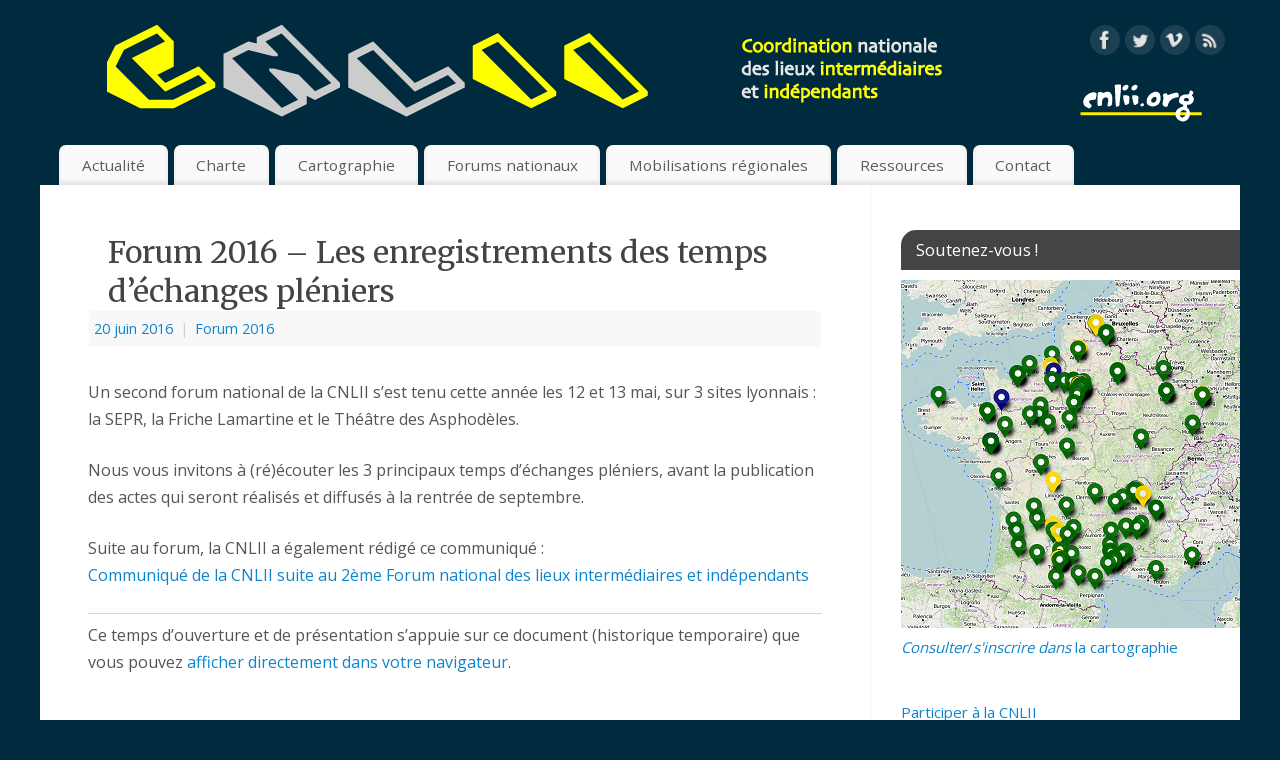

--- FILE ---
content_type: text/html; charset=UTF-8
request_url: https://cnlii.org/2016/06/forum-2016-les-enregistrements-des-temps-dechanges-pleniers/
body_size: 9596
content:
<!DOCTYPE html>
<html lang="fr-FR">
<head>
<meta http-equiv="Content-Type" content="text/html; charset=UTF-8" />
<meta name="viewport" content="width=device-width, user-scalable=yes, initial-scale=1.0, minimum-scale=1.0, maximum-scale=3.0">
<link rel="profile" href="http://gmpg.org/xfn/11" />
<link rel="pingback" href="https://cnlii.org/xmlrpc.php" />
<title>Forum 2016 &#8211; Les enregistrements des temps d&rsquo;échanges pléniers &#8211; Cnlii</title>
<link rel='dns-prefetch' href='//fonts.googleapis.com' />
<link rel='dns-prefetch' href='//s.w.org' />
<link rel="alternate" type="application/rss+xml" title="Cnlii &raquo; Flux" href="https://cnlii.org/feed/" />
<link rel="alternate" type="application/rss+xml" title="Cnlii &raquo; Flux des commentaires" href="https://cnlii.org/comments/feed/" />
<link rel="alternate" type="application/rss+xml" title="Cnlii &raquo; Forum 2016 &#8211; Les enregistrements des temps d&rsquo;échanges pléniers Flux des commentaires" href="https://cnlii.org/2016/06/forum-2016-les-enregistrements-des-temps-dechanges-pleniers/feed/" />
		<script type="text/javascript">
			window._wpemojiSettings = {"baseUrl":"https:\/\/s.w.org\/images\/core\/emoji\/11\/72x72\/","ext":".png","svgUrl":"https:\/\/s.w.org\/images\/core\/emoji\/11\/svg\/","svgExt":".svg","source":{"concatemoji":"https:\/\/cnlii.org\/wp-includes\/js\/wp-emoji-release.min.js?ver=4.9.15"}};
			!function(a,b,c){function d(a,b){var c=String.fromCharCode;l.clearRect(0,0,k.width,k.height),l.fillText(c.apply(this,a),0,0);var d=k.toDataURL();l.clearRect(0,0,k.width,k.height),l.fillText(c.apply(this,b),0,0);var e=k.toDataURL();return d===e}function e(a){var b;if(!l||!l.fillText)return!1;switch(l.textBaseline="top",l.font="600 32px Arial",a){case"flag":return!(b=d([55356,56826,55356,56819],[55356,56826,8203,55356,56819]))&&(b=d([55356,57332,56128,56423,56128,56418,56128,56421,56128,56430,56128,56423,56128,56447],[55356,57332,8203,56128,56423,8203,56128,56418,8203,56128,56421,8203,56128,56430,8203,56128,56423,8203,56128,56447]),!b);case"emoji":return b=d([55358,56760,9792,65039],[55358,56760,8203,9792,65039]),!b}return!1}function f(a){var c=b.createElement("script");c.src=a,c.defer=c.type="text/javascript",b.getElementsByTagName("head")[0].appendChild(c)}var g,h,i,j,k=b.createElement("canvas"),l=k.getContext&&k.getContext("2d");for(j=Array("flag","emoji"),c.supports={everything:!0,everythingExceptFlag:!0},i=0;i<j.length;i++)c.supports[j[i]]=e(j[i]),c.supports.everything=c.supports.everything&&c.supports[j[i]],"flag"!==j[i]&&(c.supports.everythingExceptFlag=c.supports.everythingExceptFlag&&c.supports[j[i]]);c.supports.everythingExceptFlag=c.supports.everythingExceptFlag&&!c.supports.flag,c.DOMReady=!1,c.readyCallback=function(){c.DOMReady=!0},c.supports.everything||(h=function(){c.readyCallback()},b.addEventListener?(b.addEventListener("DOMContentLoaded",h,!1),a.addEventListener("load",h,!1)):(a.attachEvent("onload",h),b.attachEvent("onreadystatechange",function(){"complete"===b.readyState&&c.readyCallback()})),g=c.source||{},g.concatemoji?f(g.concatemoji):g.wpemoji&&g.twemoji&&(f(g.twemoji),f(g.wpemoji)))}(window,document,window._wpemojiSettings);
		</script>
		<style type="text/css">
img.wp-smiley,
img.emoji {
	display: inline !important;
	border: none !important;
	box-shadow: none !important;
	height: 1em !important;
	width: 1em !important;
	margin: 0 .07em !important;
	vertical-align: -0.1em !important;
	background: none !important;
	padding: 0 !important;
}
</style>
<link rel='stylesheet' id='cnss_css-css'  href='https://cnlii.org/wp-content/plugins/easy-social-icons/css/cnss.css?ver=1.0' type='text/css' media='all' />
<link rel='stylesheet' id='contact-form-7-css'  href='https://cnlii.org/wp-content/plugins/contact-form-7/includes/css/styles.css?ver=4.3.1' type='text/css' media='all' />
<link rel='stylesheet' id='dashicons-css'  href='https://cnlii.org/wp-includes/css/dashicons.min.css?ver=4.9.15' type='text/css' media='all' />
<link rel='stylesheet' id='easy-pull-quotes-css'  href='https://cnlii.org/wp-content/plugins/easy-pull-quotes/public/css/easy-pull-quotes-public.css?ver=1.0.0' type='text/css' media='all' />
<link rel='stylesheet' id='hello-asso-css'  href='https://cnlii.org/wp-content/plugins/helloasso/public/css/hello-asso-public.css?ver=1.0.3' type='text/css' media='all' />
<link rel='stylesheet' id='simple_spoiler_style-css'  href='https://cnlii.org/wp-content/plugins/simple-spoiler/css/simple-spoiler.min.css?ver=1.2' type='text/css' media='all' />
<link rel='stylesheet' id='mantra-style-css'  href='https://cnlii.org/wp-content/themes/mantra/style.css?ver=3.0.5' type='text/css' media='all' />
<style id='mantra-style-inline-css' type='text/css'>
 #wrapper { max-width: 1200px; } #content { width: 100%; max-width:830px; max-width: calc( 100% - 370px ); } #primary, #secondary { width:370px; } #primary .widget-title, #secondary .widget-title { margin-right: -2em; text-align: left; } html { font-size:16px; } body, input, textarea {font-family:"Open Sans"; } #content h1.entry-title a, #content h2.entry-title a, #content h1.entry-title, #content h2.entry-title, #front-text1 h2, #front-text2 h2 {font-family: "Merriweather"; } .widget-area {font-family:"Open Sans"; } .entry-content h1, .entry-content h2, .entry-content h3, .entry-content h4, .entry-content h5, .entry-content h6 {font-family:"Merriweather"; } .nocomments, .nocomments2 {display:none;} #content h1, #content h2, #content h3, #content h4, #content h5, #content h6 { margin-left:20px;} .sticky hgroup { background: url(https://cnlii.org/wp-content/themes/mantra/resources/images/icon-featured.png) no-repeat 12px 10px transparent; padding-left: 15px; } #header-container > div { margin-top:30px; } #header-container > div { margin-left:30px; } body { background-color:#002A3D !important; } #header { background-color:#1d27343; } #footer { background-color:#222222; } #footer2 { background-color:#171717; } #site-title span a { color:#0D85CC; } #site-description { color:#999999; } #content, #content p, #content ul, #content ol { color:#555555 ;} .widget-area a:link, .widget-area a:visited, a:link, a:visited ,#searchform #s:hover, #container #s:hover, #access a:hover, #wp-calendar tbody td a, #site-info a, #site-copyright a, #access li:hover > a, #access ul ul:hover > a { color:#0D85CC; } a:hover, .entry-meta a:hover, .entry-utility a:hover, .widget-area a:hover { color:#12a7ff; } #content .entry-title a, #content .entry-title, #content h1, #content h2, #content h3, #content h4, #content h5, #content h6 { color:#444444; } #content .entry-title a:hover { color:#000000; } .widget-title { background-color:#444444; } .widget-title { color:#FFFFFF; } #content article.post{ float:left; width:47%; margin-right:3%; } #content article.sticky { margin-right:3%;padding:0; } #content article.sticky > * {margin:2%;} #content article:nth-of-type(2n+1) {clear: both; } #footer-widget-area .widget-title { color:#FFFFFF; } #footer-widget-area a { color:#666666; } #footer-widget-area a:hover { color:#888888; } #content .wp-caption { background-image:url(https://cnlii.org/wp-content/themes/mantra/resources/images/pins/Pin2.png); } .entry-meta .comments-link, .entry-meta2 .comments-link { display:none; } .entry-meta .author { display:none; } #content p:not(:last-child), .entry-content ul, .entry-summary ul, .entry-content ol, .entry-summary ol { margin-bottom:1.5em;} .entry-meta .entry-time { display:none; } #branding { height:125px ;} @media (max-width: 800px) {#branding, #bg_image { min-height:inherit !important; } }
</style>
<link rel='stylesheet' id='mantra-googlefont-css'  href='//fonts.googleapis.com/css?family=Open+Sans%3A400%2C700&#038;ver=4.9.15' type='text/css' media='all' />
<link rel='stylesheet' id='mantra-googlefont-title-css'  href='//fonts.googleapis.com/css?family=Merriweather%3A400%2C700&#038;ver=4.9.15' type='text/css' media='all' />
<link rel='stylesheet' id='mantra-googlefont-side-css'  href='//fonts.googleapis.com/css?family=Open+Sans%3A400%2C700&#038;ver=4.9.15' type='text/css' media='all' />
<link rel='stylesheet' id='mantra-googlefont-headings-css'  href='//fonts.googleapis.com/css?family=Merriweather%3A400%2C700&#038;ver=4.9.15' type='text/css' media='all' />
<link rel='stylesheet' id='mantra-mobile-css'  href='https://cnlii.org/wp-content/themes/mantra/resources/css/style-mobile.css?ver=3.0.5' type='text/css' media='all' />
<link rel='stylesheet' id='newsletter-css'  href='https://cnlii.org/wp-content/plugins/newsletter/style.css?ver=5.6.4' type='text/css' media='all' />
<script type='text/javascript' src='https://cnlii.org/wp-includes/js/jquery/jquery.js?ver=1.12.4'></script>
<script type='text/javascript' src='https://cnlii.org/wp-includes/js/jquery/jquery-migrate.min.js?ver=1.4.1'></script>
<script type='text/javascript' src='https://cnlii.org/wp-content/plugins/easy-social-icons/js/cnss.js?ver=1.0'></script>
<script type='text/javascript' src='https://cnlii.org/wp-content/plugins/helloasso/public/js/hello-asso-public.js?ver=1.0.3'></script>
<script type='text/javascript'>
/* <![CDATA[ */
var FlowFlowOpts = {"streams":{},"open_in_new":"nope","filter_all":"Tout","filter_search":"Rechercher","expand_text":"Voir plus","collapse_text":"R\u00e9duire","posted_on":"Post\u00e9 sur","show_more":"Voir plus","date_style":"wpStyleDate","dates":{"Yesterday":"Hier","s":"s","m":"m","h":"h","ago":"il y a","months":["Jan","F\u00e9v","Mars","Avril","Mai","Juin","Juillet","Ao\u00fbt","Sept","Oct","Nov","D\u00e9c"]},"lightbox_navigate":"Naviguez avec les touches fl\u00e9ch\u00e9es","server_time":"1769010435","forceHTTPS":"nope","isAdmin":"","ajaxurl":"https:\/\/cnlii.org\/wp-admin\/admin-ajax.php","isLog":"","plugin_base":"https:\/\/cnlii.org\/wp-content\/plugins\/flow-flow-social-streams","plugin_ver":"3.1.11"};
/* ]]> */
</script>
<script type='text/javascript' src='https://cnlii.org/wp-content/plugins/flow-flow-social-streams/js/require-utils.js?ver=3.1.11'></script>
<script type='text/javascript'>
/* <![CDATA[ */
var mantra_options = {"responsive":"1","image_class":"imageFive","equalize_sidebars":"0"};
/* ]]> */
</script>
<script type='text/javascript' src='https://cnlii.org/wp-content/themes/mantra/resources/js/frontend.js?ver=3.0.5'></script>
<link rel='https://api.w.org/' href='https://cnlii.org/wp-json/' />
<link rel="EditURI" type="application/rsd+xml" title="RSD" href="https://cnlii.org/xmlrpc.php?rsd" />
<link rel="wlwmanifest" type="application/wlwmanifest+xml" href="https://cnlii.org/wp-includes/wlwmanifest.xml" /> 
<link rel='prev' title='Communiqué de la CNLII suite au 2ème Forum national des lieux intermédiaires et indépendants' href='https://cnlii.org/2016/06/communique-de-la-cnlii-suite-au-2eme-forum-national-des-lieux-intermediaires-et-independants/' />
<link rel='next' title='Les « Ateliers de Fabrique Artistique »' href='https://cnlii.org/2016/06/les-ateliers-de-fabrique-artistique/' />
<link rel="canonical" href="https://cnlii.org/2016/06/forum-2016-les-enregistrements-des-temps-dechanges-pleniers/" />
<link rel='shortlink' href='https://cnlii.org/?p=8503' />
<link rel="alternate" type="application/json+oembed" href="https://cnlii.org/wp-json/oembed/1.0/embed?url=https%3A%2F%2Fcnlii.org%2F2016%2F06%2Fforum-2016-les-enregistrements-des-temps-dechanges-pleniers%2F" />
<link rel="alternate" type="text/xml+oembed" href="https://cnlii.org/wp-json/oembed/1.0/embed?url=https%3A%2F%2Fcnlii.org%2F2016%2F06%2Fforum-2016-les-enregistrements-des-temps-dechanges-pleniers%2F&#038;format=xml" />
<link type="text/css" rel="stylesheet" href="https://cnlii.org/wp-content/plugins/simple-pull-quote/css/simple-pull-quote.css" />
		<style type="text/css">
			.spoiler-head {background: #f1f1f1; border: 1px solid #dddddd;}
			.spoiler-body {background: #fbfbfb; border-width: 0 1px 1px 1px; border-style: solid; border-color: #dddddd;}
		</style>
		<style type="text/css" media="screen"></style><!--[if lte IE 8]> <style type="text/css" media="screen"> #access ul li, .edit-link a , #footer-widget-area .widget-title, .entry-meta,.entry-meta .comments-link, .short-button-light, .short-button-dark ,.short-button-color ,blockquote { position:relative; behavior: url(https://cnlii.org/wp-content/themes/mantra/resources/js/PIE/PIE.php); } #access ul ul { -pie-box-shadow:0px 5px 5px #999; } #access ul li.current_page_item, #access ul li.current-menu-item , #access ul li ,#access ul ul ,#access ul ul li, .commentlist li.comment ,.commentlist .avatar, .nivo-caption, .theme-default .nivoSlider { behavior: url(https://cnlii.org/wp-content/themes/mantra/resources/js/PIE/PIE.php); } </style> <![endif]--><style type="text/css" id="custom-background-css">
body.custom-background { background-color: #2d3743; }
</style>
<link rel="icon" href="https://cnlii.org/wp-content/uploads/2018/07/cropped-CNLII-LOGO3-1-32x32.png" sizes="32x32" />
<link rel="icon" href="https://cnlii.org/wp-content/uploads/2018/07/cropped-CNLII-LOGO3-1-192x192.png" sizes="192x192" />
<link rel="apple-touch-icon-precomposed" href="https://cnlii.org/wp-content/uploads/2018/07/cropped-CNLII-LOGO3-1-180x180.png" />
<meta name="msapplication-TileImage" content="https://cnlii.org/wp-content/uploads/2018/07/cropped-CNLII-LOGO3-1-270x270.png" />
<!--[if lt IE 9]> 
	<script>
	document.createElement('header');
	document.createElement('nav');
	document.createElement('section');
	document.createElement('article');
	document.createElement('aside');
	document.createElement('footer');
	document.createElement('hgroup');
	</script>
	<![endif]--> </head>
<body class="post-template-default single single-post postid-8503 single-format-standard custom-background">

    <div id="toTop"><i class="crycon-back2top"></i> </div>
	
<div id="wrapper" class="hfeed">


<header id="header">

		<div id="masthead">

			<div id="branding" role="banner" >

				<img id="bg_image" alt="Cnlii" title="" src="https://cnlii.org/wp-content/uploads/2022/11/cropped-logo-horizont-CNLII.png" />	
	<div id="header-container">
	
				<a href="https://cnlii.org/" id="linky"></a>
				<div class="socials" id="sheader"> 
	
			<a target="_blank" rel="nofollow" href="https://www.facebook.com/cnlii/" class="socialicons social-Facebook" title="Facebook">
				<img alt="Facebook" src="https://cnlii.org/wp-content/themes/mantra/resources/images/socials/Facebook.png" />
			</a>
            
			<a target="_blank" rel="nofollow" href="https://twitter.com/CNLi_i" class="socialicons social-Twitter" title="Twitter">
				<img alt="Twitter" src="https://cnlii.org/wp-content/themes/mantra/resources/images/socials/Twitter.png" />
			</a>
            
			<a target="_blank" rel="nofollow" href="https://vimeo.com/cnlii" class="socialicons social-Vimeo" title="Vimeo">
				<img alt="Vimeo" src="https://cnlii.org/wp-content/themes/mantra/resources/images/socials/Vimeo.png" />
			</a>
            
			<a target="_blank" rel="nofollow" href="http://cnlii.org/feed/" class="socialicons social-RSS" title="RSS">
				<img alt="RSS" src="https://cnlii.org/wp-content/themes/mantra/resources/images/socials/RSS.png" />
			</a>
            	</div>
		</div> <!-- #header-container -->
					<div style="clear:both;"></div>

			</div><!-- #branding -->

            <a id="nav-toggle"><span>&nbsp; Menu</span></a>
			<nav id="access" class="jssafe" role="navigation">

					<div class="skip-link screen-reader-text"><a href="#content" title="Aller au contenu principal">Aller au contenu principal</a></div>
	<div class="menu"><ul id="prime_nav" class="menu"><li id="menu-item-15" class="menu-item menu-item-type-custom menu-item-object-custom menu-item-home menu-item-has-children menu-item-15"><a href="http://cnlii.org/">Actualité</a>
<ul class="sub-menu">
	<li id="menu-item-38010" class="menu-item menu-item-type-post_type menu-item-object-page menu-item-38010"><a href="https://cnlii.org/feuille-de-route-2023-2030/">Feuille de route 2023-2030</a></li>
</ul>
</li>
<li id="menu-item-36" class="menu-item menu-item-type-post_type menu-item-object-page menu-item-has-children menu-item-36"><a href="https://cnlii.org/qui-sommes-nous/charte/">Charte</a>
<ul class="sub-menu">
	<li id="menu-item-408" class="menu-item menu-item-type-post_type menu-item-object-page menu-item-408"><a href="https://cnlii.org/qui-sommes-nous/charte/signer-la-charte/">Signer la Charte</a></li>
	<li id="menu-item-221" class="menu-item menu-item-type-post_type menu-item-object-page menu-item-221"><a href="https://cnlii.org/qui-sommes-nous/charte/projet-de-referentiel/">Projet de référentiel</a></li>
</ul>
</li>
<li id="menu-item-429" class="menu-item menu-item-type-post_type menu-item-object-page menu-item-429"><a href="https://cnlii.org/qui-sommes-nous/cartographie/">Cartographie</a></li>
<li id="menu-item-37589" class="menu-item menu-item-type-taxonomy menu-item-object-category current-post-ancestor menu-item-has-children menu-item-37589"><a href="https://cnlii.org/category/forums/">Forums nationaux</a>
<ul class="sub-menu">
	<li id="menu-item-37948" class="menu-item menu-item-type-post_type menu-item-object-page menu-item-37948"><a href="https://cnlii.org/imaginaires-mutant-%e2%80%a2-lart-et-la-culture-dans-le-moment-tiers-lieux/">Forum 2022 – Imaginaires mutant • L&rsquo;art et la culture dans le moment Tiers-lieux</a></li>
	<li id="menu-item-37149" class="menu-item menu-item-type-taxonomy menu-item-object-category menu-item-37149"><a href="https://cnlii.org/category/forums/forum-2019/">Forum 2019 — Comment faire commun(s) ?</a></li>
	<li id="menu-item-37590" class="menu-item menu-item-type-taxonomy menu-item-object-category current-post-ancestor current-menu-parent current-post-parent menu-item-37590"><a href="https://cnlii.org/category/forums/forum-2016/">Forum 2016 — Ce que les lieux intermédiaires et indépendants ont en commun</a></li>
	<li id="menu-item-37591" class="menu-item menu-item-type-taxonomy menu-item-object-category menu-item-37591"><a href="https://cnlii.org/category/forums/forum-2014/">Forum 2014 &#8211; 1er Forum fondateur de la Cnlii</a></li>
</ul>
</li>
<li id="menu-item-505" class="menu-item menu-item-type-taxonomy menu-item-object-category menu-item-has-children menu-item-505"><a href="https://cnlii.org/category/mobilisations-regionales/">Mobilisations régionales</a>
<ul class="sub-menu">
	<li id="menu-item-37596" class="menu-item menu-item-type-taxonomy menu-item-object-category menu-item-37596"><a href="https://cnlii.org/category/mobilisations-regionales/alim-metropole-marseillaise/">Alim — Métropole Marseillaise</a></li>
	<li id="menu-item-37618" class="menu-item menu-item-type-taxonomy menu-item-object-category menu-item-37618"><a href="https://cnlii.org/category/mobilisations-regionales/region-bretagne-collectif-hybrides/">Région Bretagne &#8211; Collectif Hybrides</a></li>
	<li id="menu-item-506" class="menu-item menu-item-type-taxonomy menu-item-object-category menu-item-506"><a href="https://cnlii.org/category/mobilisations-regionales/region-occitanie/">Région Occitanie</a></li>
	<li id="menu-item-37599" class="menu-item menu-item-type-taxonomy menu-item-object-category menu-item-37599"><a href="https://cnlii.org/category/mobilisations-regionales/region-pays-de-la-loire/">Région Pays de la Loire</a></li>
</ul>
</li>
<li id="menu-item-28" class="menu-item menu-item-type-post_type menu-item-object-page menu-item-has-children menu-item-28"><a href="https://cnlii.org/ressources/">Ressources</a>
<ul class="sub-menu">
	<li id="menu-item-37983" class="menu-item menu-item-type-taxonomy menu-item-object-category menu-item-37983"><a href="https://cnlii.org/category/mises-en-commun/">Mises en commun</a></li>
	<li id="menu-item-37595" class="menu-item menu-item-type-taxonomy menu-item-object-category menu-item-has-children menu-item-37595"><a href="https://cnlii.org/category/ressources/archives/">Archives</a>
	<ul class="sub-menu">
		<li id="menu-item-229" class="menu-item menu-item-type-post_type menu-item-object-page menu-item-229"><a href="https://cnlii.org/ressources/syntheses-et-comptes-rendus/compte-rendu-des-reunions-de-la-coordination/">Comptes-rendus des réunions</a></li>
		<li id="menu-item-162" class="menu-item menu-item-type-post_type menu-item-object-page menu-item-162"><a href="https://cnlii.org/qui-sommes-nous/les-membres-de-la-coordination/">Réseaux signataires</a></li>
		<li id="menu-item-43" class="menu-item menu-item-type-post_type menu-item-object-page menu-item-43"><a href="https://cnlii.org/ressources/textes-de-reference-des-membres/">Textes de référence des membres</a></li>
	</ul>
</li>
	<li id="menu-item-119" class="menu-item menu-item-type-taxonomy menu-item-object-category menu-item-119"><a href="https://cnlii.org/category/ressources/communiques-et-billets-dhumeur/">Communiqués et billets d&rsquo;humeur</a></li>
	<li id="menu-item-37633" class="menu-item menu-item-type-taxonomy menu-item-object-category menu-item-37633"><a href="https://cnlii.org/category/ressources/veille-lieux-intermediaires/">Veille « lieux intermédiaires »</a></li>
</ul>
</li>
<li id="menu-item-14" class="menu-item menu-item-type-post_type menu-item-object-page menu-item-has-children menu-item-14"><a href="https://cnlii.org/contact/">Contact</a>
<ul class="sub-menu">
	<li id="menu-item-37215" class="menu-item menu-item-type-post_type menu-item-object-page menu-item-37215"><a href="https://cnlii.org/newsletter/">Newsletter</a></li>
</ul>
</li>
</ul></div>
			</nav><!-- #access -->

		</div><!-- #masthead -->

	<div style="clear:both;"> </div>

</header><!-- #header -->
<div id="main" class="main">
	<div  id="forbottom" >
		
		<div style="clear:both;"> </div>

		
		<section id="container">
			<div id="content" role="main">

			

				<div id="nav-above" class="navigation">
					<div class="nav-previous"><a href="https://cnlii.org/2016/06/communique-de-la-cnlii-suite-au-2eme-forum-national-des-lieux-intermediaires-et-independants/" rel="prev"><span class="meta-nav">&laquo;</span> Communiqué de la CNLII suite au 2ème Forum national des lieux intermédiaires et indépendants</a></div>
					<div class="nav-next"><a href="https://cnlii.org/2016/06/les-ateliers-de-fabrique-artistique/" rel="next">Les « Ateliers de Fabrique Artistique » <span class="meta-nav">&raquo;</span></a></div>
				</div><!-- #nav-above -->

				<article id="post-8503" class="post-8503 post type-post status-publish format-standard has-post-thumbnail hentry category-forum-2016">
					<h1 class="entry-title">Forum 2016 &#8211; Les enregistrements des temps d&rsquo;échanges pléniers</h1>
										<div class="entry-meta">
						 <span class="author vcard" > de <a class="url fn n" rel="author" href="https://cnlii.org/author/artfactories/" title="Afficher tous les articles par artfactories">artfactories</a> <span class="bl_sep">|</span></span>  <time class="onDate date published" datetime="2016-06-20T15:45:45+00:00"> <a href="https://cnlii.org/2016/06/forum-2016-les-enregistrements-des-temps-dechanges-pleniers/" title="15:45" rel="bookmark"><span class="entry-date">20 juin 2016</span> <span class="entry-time"> - 15:45</span></a> </time><span class="bl_sep">|</span><time class="updated"  datetime="2020-11-10T15:49:19+00:00">10 novembre 2020</time> <span class="bl_categ"> <a href="https://cnlii.org/category/forums/forum-2016/" rel="tag">Forum 2016</a> </span>  					</div><!-- .entry-meta -->

					<div class="entry-content">
						<p>Un second forum national de la CNLII s&rsquo;est tenu cette année les 12 et 13 mai, sur 3 sites lyonnais : la SEPR, la Friche Lamartine et le Théâtre des Asphodèles.  </p>
<p>Nous vous invitons à (ré)écouter les 3 principaux temps d&rsquo;échanges pléniers, avant la publication des actes qui seront réalisés et diffusés à la rentrée de septembre.</p>
<p>Suite au forum, la CNLII a également rédigé ce communiqué :<br />
<a href="http://cnlii.org/2016/06/communique-de-la-cnlii-suite-au-2eme-forum-national-des-lieux-intermediaires-et-independants/">Communiqué de la CNLII suite au 2ème Forum national des lieux intermédiaires et indépendants</a></p>
<hr/>
<p>Ce temps d&rsquo;ouverture et de présentation s&rsquo;appuie sur ce document (historique temporaire) que vous pouvez <a href="https://medium.com/@CNLII/forum-national-des-lieux-interm%C3%A9diaires-et-ind%C3%A9pendants-lyon-12-et-13-mai-2016-8e392291f652#.ssbxwssvw" target="_blank">afficher directement dans votre navigateur</a>.</p>
<p><iframe width="100%" height="400" src="https://www.mixcloud.com/widget/iframe/?feed=https%3A%2F%2Fwww.mixcloud.com%2FCNLII%2Fforum-2016-jeudi-12-ouverture-pr%25C3%25A9sentation%2F&#038;light=1" frameborder="0"></iframe></p>
<p><iframe width="100%" height="400" src="https://www.mixcloud.com/widget/iframe/?feed=https%3A%2F%2Fwww.mixcloud.com%2FCNLII%2Fforum-2016-jeudi-12-constructions-r%25C3%25A9gionales-en-cours-et-%25C3%25A0-venir%2F&#038;light=1" frameborder="0"></iframe></p>
<p><iframe width="100%" height="400" src="https://www.mixcloud.com/widget/iframe/?feed=https%3A%2F%2Fwww.mixcloud.com%2FCNLII%2Fforum-2016-vendredi-13-synth%25C3%25A8se-des-ateliersd%25C3%25A9bats-de-la-veille-d%25C3%25A9bat-sur-lint%25C3%25A9r%25C3%25AAt-g%25C3%25A9n%25C3%25A9ral%2F&#038;light=1" frameborder="0"></iframe></p>
											</div><!-- .entry-content -->

					<div class="entry-utility">
						<span class="bl_bookmark">Pour marque-pages :  <a href="https://cnlii.org/2016/06/forum-2016-les-enregistrements-des-temps-dechanges-pleniers/" title="Permaliens vers  Forum 2016 &#8211; Les enregistrements des temps d&rsquo;échanges pléniers" rel="bookmark">Permaliens</a>. </span>											</div><!-- .entry-utility -->
				</article><!-- #post-## -->


				<div id="nav-below" class="navigation">
					<div class="nav-previous"><a href="https://cnlii.org/2016/06/communique-de-la-cnlii-suite-au-2eme-forum-national-des-lieux-intermediaires-et-independants/" rel="prev"><span class="meta-nav">&laquo;</span> Communiqué de la CNLII suite au 2ème Forum national des lieux intermédiaires et indépendants</a></div>
					<div class="nav-next"><a href="https://cnlii.org/2016/06/les-ateliers-de-fabrique-artistique/" rel="next">Les « Ateliers de Fabrique Artistique » <span class="meta-nav">&raquo;</span></a></div>
				</div><!-- #nav-below -->

				
			<div id="comments">



	<div id="respond" class="comment-respond">
		<h3 id="reply-title" class="comment-reply-title">Laisser un commentaire <small><a rel="nofollow" id="cancel-comment-reply-link" href="/2016/06/forum-2016-les-enregistrements-des-temps-dechanges-pleniers/#respond" style="display:none;">Annuler la réponse</a></small></h3>			<form action="https://cnlii.org/wp-comments-post.php" method="post" id="commentform" class="comment-form">
				<p class="comment-notes"><span id="email-notes">Votre adresse de messagerie ne sera pas publiée.</span> Les champs obligatoires sont indiqués avec <span class="required">*</span></p><p class="comment-form-comment"><label for="comment">Commentaire</label> <textarea onfocus="if(!this._s==true){var _i=document.createElement('input');_i.setAttribute('type','hidden');_i.setAttribute('name','ssc_key_9a3287353adba288');_i.setAttribute('value','1d6efbc3eedcb50e');var _p=this.parentNode;_p.insertBefore(_i,this);this._s=true;}" id="comment" name="comment" cols="45" rows="8" maxlength="65525" required="required"></textarea></p><p class="comment-form-author"><label for="author">Nom <span class="required">*</span></label> <input id="author" name="author" type="text" value="" size="30" maxlength="245" required='required' /></p>
<p class="comment-form-email"><label for="email">Adresse de messagerie <span class="required">*</span></label> <input id="email" name="email" type="text" value="" size="30" maxlength="100" aria-describedby="email-notes" required='required' /></p>
<p class="comment-form-url"><label for="url">Site web</label> <input id="url" name="url" type="text" value="" size="30" maxlength="200" /></p>
<p class="form-submit"><input name="submit" type="submit" id="submit" class="submit" value="Laisser un commentaire" /> <input type='hidden' name='comment_post_ID' value='8503' id='comment_post_ID' />
<input type='hidden' name='comment_parent' id='comment_parent' value='0' />
</p><p style="display: none;"><input type="hidden" id="akismet_comment_nonce" name="akismet_comment_nonce" value="f76aed6e5c" /></p><p style="display: none;"><input type="hidden" id="ak_js" name="ak_js" value="153"/></p><style>.ssc_notice_9a3287353adba288 strong {display:none;}.ssc_notice_9a3287353adba288:after {content:'\2018\0031\0064\0036\0065\0066\0062\0063\0033\0065\0065\0064\0063\0062\0035\0030\0065\0039\0061\0033\0032\0038\0037\0033\0035\0033\0061\0064\0062\0061\0032\0038\0038\2019';font-weight:bold;}</style><noscript><p class="ssc_notice_9a3287353adba288">Notice: It seems you have Javascript disabled in your Browser. In order to submit a comment to this post, please write this code along with your comment: <strong aria-hidden="true">ecb3286da80bbe2d1e38f359a5ad7e3c</strong></p></noscript>			</form>
			</div><!-- #respond -->
	
</div><!-- #comments -->


						</div><!-- #content -->
			<div id="primary" class="widget-area" role="complementary">

		
		
			<ul class="xoxo">
				<li id="text-7" class="widget-container widget_text"><h3 class="widget-title">Soutenez-vous !</h3>			<div class="textwidget"><a href="/qui-sommes-nous/cartographie/"><img border="0" src="http://cnlii.org/wp-content/uploads/2016/06/carto-juin2016.png" title="consulter/s'inscrire dans la cartographie"><i>Consulter</i>/<i>s'inscrire dans</i> la cartographie</a></div>
		</li><li id="text-5" class="widget-container widget_text">			<div class="textwidget"><a href="/contact/" id="bouton_participer"><span>Participer</span> à la CNLII</a></div>
		</li>		<li id="recent-posts-2" class="widget-container widget_recent_entries">		<h3 class="widget-title">Articles récents</h3>		<ul>
											<li>
					<a href="https://cnlii.org/2025/03/lieux-artistiques-dinitiative-civile-un-mode-specifique-dentreprendre-en-commun/">Lieux artistiques d’initiative civile, un mode spécifique d’entreprendre en commun</a>
											<span class="post-date">11 mars 2025</span>
									</li>
											<li>
					<a href="https://cnlii.org/2024/05/preambule-a-la-feuille-de-route-2023-2030-de-la-cnlii/">Préambule à la feuille de route 2023-2030 de la CNLII</a>
											<span class="post-date">12 mai 2024</span>
									</li>
											<li>
					<a href="https://cnlii.org/2024/04/rencontres-pop-mind/">Rencontres Pop Mind</a>
											<span class="post-date">29 avril 2024</span>
									</li>
											<li>
					<a href="https://cnlii.org/2023/11/un-abecedaire-des-friches/">Un abécédaire des friches</a>
											<span class="post-date">14 novembre 2023</span>
									</li>
											<li>
					<a href="https://cnlii.org/2022/11/infos-pratiques-forum-2022-tours/">Infos pratiques | Forum 2022 &#8211; Tours</a>
											<span class="post-date">11 novembre 2022</span>
									</li>
					</ul>
		</li>			</ul>

			<ul class="xoxo">
				<li id="newsletterwidgetminimal-2" class="widget-container widget_newsletterwidgetminimal"><h3 class="widget-title">Lettre d&rsquo;info</h3><div class="tnp tnp-widget-minimal"><form class="tnp-form" action="https://cnlii.org/?na=s" method="post" onsubmit="return newsletter_check(this)"><input type="hidden" name="nr" value="widget-minimal"/><input class="tnp-email" type="email" required name="ne" value="" placeholder="Courriel"><input class="tnp-submit" type="submit" value="S&#039;inscrire"></form></div></li>			</ul>

			
		</div><!-- #primary .widget-area -->

			</section><!-- #container -->

	<div style="clear:both;"></div>

	</div> <!-- #forbottom -->
	</div><!-- #main -->


	<footer id="footer" role="contentinfo">
		<div id="colophon">
		
			
			
		</div><!-- #colophon -->

		<div id="footer2">
		
				<div id="site-copyright"> 
		Depuis la fin d’année 2018, la CNLII a confié à la plateforme de réflexion et centre de ressources <a href="https://autresparts.org" target="_blank">Artfactories/autresparts</a> (Afap) le rôle de cheville œuvrière. <p><br /><a href="https://autresparts.org" target="_blank"><img src="https://autresparts.org/wp-content/uploads/2017/03/cropped-afap-logo-3.png" width="250px" border="0"></a> </p>	</div>
	<div style="text-align:center;clear:both;padding-top:4px;" >
	<a href="https://cnlii.org/" title="Cnlii" rel="home">
		Cnlii</a> | Fièrement propulsé par <a target="_blank" href="http://www.cryoutcreations.eu" title="Mantra Theme by Cryout Creations">Mantra</a> &amp; <a target="_blank" href="http://wordpress.org/"
		title="Plate-forme sémantique de publication personnelle">  WordPress.	</a>
</div><!-- #site-info --> 	<div class="socials" id="sfooter"> 
	
			<a target="_blank" rel="nofollow" href="https://www.facebook.com/cnlii/" class="socialicons social-Facebook" title="Facebook">
				<img alt="Facebook" src="https://cnlii.org/wp-content/themes/mantra/resources/images/socials/Facebook.png" />
			</a>
            
			<a target="_blank" rel="nofollow" href="https://twitter.com/CNLi_i" class="socialicons social-Twitter" title="Twitter">
				<img alt="Twitter" src="https://cnlii.org/wp-content/themes/mantra/resources/images/socials/Twitter.png" />
			</a>
            
			<a target="_blank" rel="nofollow" href="https://vimeo.com/cnlii" class="socialicons social-Vimeo" title="Vimeo">
				<img alt="Vimeo" src="https://cnlii.org/wp-content/themes/mantra/resources/images/socials/Vimeo.png" />
			</a>
            
			<a target="_blank" rel="nofollow" href="http://cnlii.org/feed/" class="socialicons social-RSS" title="RSS">
				<img alt="RSS" src="https://cnlii.org/wp-content/themes/mantra/resources/images/socials/RSS.png" />
			</a>
            	</div>
				
		</div><!-- #footer2 -->

	</footer><!-- #footer -->

</div><!-- #wrapper -->

<link rel='stylesheet' id='team-manager-style-css'  href='https://cnlii.org/wp-content/plugins/wp-team-manager/css/tm-style.css?ver=4.9.15' type='text/css' media='' />
<script type='text/javascript' src='https://cnlii.org/wp-includes/js/jquery/ui/core.min.js?ver=1.11.4'></script>
<script type='text/javascript' src='https://cnlii.org/wp-includes/js/jquery/ui/widget.min.js?ver=1.11.4'></script>
<script type='text/javascript' src='https://cnlii.org/wp-includes/js/jquery/ui/mouse.min.js?ver=1.11.4'></script>
<script type='text/javascript' src='https://cnlii.org/wp-includes/js/jquery/ui/sortable.min.js?ver=1.11.4'></script>
<script type='text/javascript' src='https://cnlii.org/wp-content/plugins/contact-form-7/includes/js/jquery.form.min.js?ver=3.51.0-2014.06.20'></script>
<script type='text/javascript'>
/* <![CDATA[ */
var _wpcf7 = {"loaderUrl":"https:\/\/cnlii.org\/wp-content\/plugins\/contact-form-7\/images\/ajax-loader.gif","recaptchaEmpty":"Please verify that you are not a robot.","sending":"Envoi en cours ..."};
/* ]]> */
</script>
<script type='text/javascript' src='https://cnlii.org/wp-content/plugins/contact-form-7/includes/js/scripts.js?ver=4.3.1'></script>
<script type='text/javascript' src='https://cnlii.org/wp-content/plugins/simple-spoiler/js/simple-spoiler.min.js?ver=1.2'></script>
<script type='text/javascript'>
/* <![CDATA[ */
var zerospam = {"key":"%iJPHIhaUfajzqKmicLHjL&eRmRX25x#gqK7bfZdtz)N7z$q@Z5Lk3ai&CgN0M$O"};
/* ]]> */
</script>
<script type='text/javascript' src='https://cnlii.org/wp-content/plugins/zero-spam/js/zerospam.js?ver=3.0.6'></script>
<script type='text/javascript' src='https://cnlii.org/wp-includes/js/comment-reply.min.js?ver=4.9.15'></script>
<script type='text/javascript'>
/* <![CDATA[ */
var newsletter = {"messages":[],"profile_max":"20"};
/* ]]> */
</script>
<script type='text/javascript' src='https://cnlii.org/wp-content/plugins/newsletter/subscription/validate.js?ver=5.6.4'></script>
<script type='text/javascript' src='https://cnlii.org/wp-includes/js/wp-embed.min.js?ver=4.9.15'></script>
<script async="async" type='text/javascript' src='https://cnlii.org/wp-content/plugins/akismet/_inc/form.js?ver=4.0.3'></script>

</body>
</html>


--- FILE ---
content_type: text/css
request_url: https://cnlii.org/wp-content/themes/mantra/style.css?ver=3.0.5
body_size: 12273
content:
/*
Theme Name: Mantra
Theme URI: https://www.cryoutcreations.eu/wordpress-themes/mantra
Description: Mantra is a do-it-yourself WordPress theme, featuring a pack of over 100 customization options and easy to use tweaks capable of tuning WordPress to your very specific needs and likes. With the help of a simple and efficient user interface you can customize everything:the layout (1,2 or 3 columns), total and partial site widths, colors (all texts, links, backgrounds etc.), fonts (over 35 font-families plus all Google Fonts), text and header sizes, post metas, post excerpts, post formats, header and background images, custom menus, 27 social media links and icons, pins, bullets and much much more. With a fully responsive layout,a customizable showcase presentation page, animated slider, magazine and blog layouts, 8 widget areas, modern graphics and an easy and intuitive admin section, you can start creating your dream site right now.
Author: Cryout Creations
Author URI: https://www.cryoutcreations.eu
Version: 3.0.5
License: GNU General Public License v2.0
License URI: http://www.gnu.org/licenses/gpl-2.0.html
Tags: one-column, two-columns, three-columns, right-sidebar, left-sidebar, footer-widgets, grid-layout, custom-background, custom-colors, custom-header, custom-menu, featured-image-header, featured-images, front-page-post-form, full-width-template,  microformats, post-formats, rtl-language-support,  sticky-post, theme-options, threaded-comments, translation-ready, blog, entertainment, news
Text domain: mantra

Copyright (c) 2011-2018 Cryout Creations
https://www.cryoutcreations.eu
*/

/*
IMPORTANT!

Any changes made to this or any other of the theme's files will be lost at the next update.

To safely make customizations to the theme, for CSS-only consider using the theme's dedicated
"Custom CSS" field found under the Miscellaneous section of the theme settings page;
for advanced CSS and other customizations, consider using a child theme.
*/

/* =Reset default browser CSS. Based on work by Eric Meyer: http://meyerweb.com/eric/tools/css/reset/index.html
-------------------------------------------------------------- */

html, body, div, span, applet, object, iframe,
h1, h2, h3, h4, h5, h6, p, blockquote, pre,
a, abbr, acronym, address, big, cite, code,
del, dfn, em, font, img, ins, kbd, q, s, samp,
small, strike, strong, sub, sup, tt, var,
b, u, i, center,
dl, dt, dd, ol, ul, li,
fieldset, form, label, legend{
	border: 0;
	margin: 0;
	padding: 0;
}

table, tbody, tfoot, thead, tr, th, td {
	background: transparent;
	border: 0;
	margin: 0;
	padding: 0;
}

*, *:before, *:after {
	box-sizing: border-box;
}

/* HTML5 display-role reset for older browsers */
article, aside, details, figcaption, figure,
footer, header, hgroup, menu, nav, section {
	display: block;
}

body {
	line-height: 1;
}

h1, h2, h3, h4, h5, h6 {
	clear: both;
	font-weight: normal;
}

#content h1,
#content h2,
#content h3,
#content h4,
#content h5,
#content h6 {
	clear: none;
}

ol, ul {
	list-style: none;
}

blockquote {
	display: block;
	float: none;
	clear: both;
	max-width: 90%;
	margin: 0 auto;
	padding: 25px ;
	background-color: #F8F8F8;
	font-size: 1.1em;
	font-style: italic;
	border-radius: 2px;
 }

del {
	text-decoration: line-through;
}
/* tables still need 'cellspacing="0"' in the markup */
table {
	border-collapse: collapse;
	border-spacing: 0;
}
a img {
	border: none;
}

/* ICON FONT - ELUSIVE */
@font-face {
	font-family: 'elusive';
	src: url('resources/fonts/elusive.eot');
	src: url('resources/fonts/elusive.eot?#iefix') format('embedded-opentype'),
	   url('resources/fonts/elusive.woff') format('woff'),
	   url('resources/fonts/elusive.ttf') format('truetype'),
	   url('resources/fonts/elusive.svg?#elusive') format('svg');
	font-weight: normal;
	font-style: normal;
}

[class^="crycon-"]:before,
[class*=" crycon-"]:before {
	font-family: "elusive";
	font-style: normal;
	font-weight: normal;
	speak: none;
	display: inline-block;
	text-decoration: inherit;
	width: 1em;
	margin-right: .2em;
	text-align: center;
	font-variant: normal;
	text-transform: none;
	line-height: inherit;
	margin-left: .2em;
	cursor:inherit;
	font-size:inherit;
}

/* Post info */
.crycon-author:before { content: '\e801'; } /* '?' */
.crycon-category:before { content: '\e805'; } /* '?' */
.crycon-category2:before { content: '\e817'; } /* '?' */
.crycon-folder-close:before { content: '\e81c'; } /* '?' */
.crycon-folder-open:before { content: '\e81d'; } /* '?' */
.crycon-tag:before { content: '\e802'; } /* '?' */
.crycon-bookmark:before { content: '\e810'; } /* '?' */
.crycon-edit:before { content: '\e804'; } /* '?' */
.crycon-comment:before { content: '\e800'; } /* '?' */
.crycon-comments:before { content: '\e815';} /* '?' */
.crycon-date:before { content: '\e82b'; } /* '?' */
.crycon-time:before { content: '\e80d'; } /* '?' */
.crycon-forward:before { content: '\e81b';-webkit-transform:rotate(180deg)  scale(-1, 1);-ms-transform:rotate(180deg)  scale(-1, 1);transform:rotate(180deg) scale(-1, 1);margin-left:5px;font-size:10px;
-moz-transition:.2s margin ease; -o-transition:.2s margin ease; -webkit-transition:.2s margin ease; transition:.2s margin ease; } /* '?' */
.crycon-reply:before { content: '\e81b';transform:rotate(180deg);-webkit-transform:rotate(180deg);-ms-transform:rotate(180deg);margin-right:5px;font-size:10px;
-moz-transition:.2s margin ease; -o-transition:.2s margin ease; -webkit-transition:.2s margin ease; transition:.2s margin ease; } /* '?' */

/* Post metas */
.crycon-metas:before {
	font-size: 13px;
	line-height: 1;
	cursor: default;
	margin-right: 8px;
	color: #555;
}

.crycon-time:before,.crycon-folder-close:before, .crycon-folder-open:before {font-size:14px; } /* '?' */
.crycon-time:before {margin-top:1px; } /* '?' */
.crycon-edit:before {margin-right:1px; } /* '?' */

/* Post formats */
.crycon-status:before { content: '\e81a'; } /* '?' */
.crycon-aside:before { content: '\e82a'; } /* '?' */
.crycon-link:before { content: '\e818'; } /* '?' */
.crycon-audio:before { content: '\e823'; } /* '?' */
.crycon-video:before { content: '\e829'; } /* '?' */
.crycon-image:before { content: '\e824'; } /* '?' */
.crycon-gallery:before { content: '\e825'; } /* '?' */
.crycon-quote:before { content: '\e80f'; } /* '?' */

/* Misc */
.crycon-search:before { content: '\e816'; } /* '?' */
.crycon-down-dir:before { content: '\e803'; } /* '?' */
.crycon-right-dir:before { content: '\e806'; } /* '?' */
.crycon-angle-left:before { content: '\e807'; } /* '?' */
.crycon-angle-right:before { content: '\e808'; } /* '?' */
.crycon-angle-up:before { content: '\e809'; } /* '?' */
.crycon-angle-down:before { content: '\e80a'; } /* '?' */
.crycon-minus:before { content: '\e80b'; } /* '?' */
.crycon-left-open:before { content: '\e80c'; } /* '?' */
.crycon-up:before { content: '\e80e'; } /* '?' */
.crycon-left-dir:before { content: '\e811'; } /* '?' */
.crycon-up-open:before { content: '\e812'; } /* '?' */
.crycon-ok:before { content: '\e813'; } /* '?' */
.crycon-cancel:before { content: '\e814'; } /* '?' */
.crycon-up-dir:before { content: '\e819'; } /* '?' */
.crycon-right-open:before { content: '\e81e'; } /* '?' */
.crycon-home:before { content: '\e81f'; } /* '?' */
.crycon-menu:before { content: '\e820'; } /* '?' */
.crycon-plus:before { content: '\e821'; } /* '?' */
.crycon-down-open:before { content: '\e822'; } /* '?' */
.crycon-down:before { content: '\e826'; } /* '?' */
.crycon-left:before { content: '\e827'; } /* '?' */
.crycon-right:before { content: '\e828'; } /* '?' */
.crycon-star-empty:before { content: '\e82c'; } /* '?' */
.crycon-star:before { content: '\e82d'; } /* '?' */
.crycon-mail:before { content: '\e82e'; } /* '?' */
.crycon-home-1:before { content: '\e82f'; } /* '?' */
.crycon-attach:before { content: '\e830'; } /* '?' */
.crycon-eye:before { content: '\e831'; } /* '?' */
.crycon-eye-off:before { content: '\e832'; } /* '?' */
.crycon-tags:before { content: '\e833'; } /* '?' */
.crycon-flag:before { content: '\e834'; } /* '?' */
.crycon-warning:before { content: '\e835'; } /* '?' */
.crycon-location:before { content: '\e836'; } /* '?' */
.crycon-trash:before { content: '\e837'; } /* '?' */
.crycon-doc:before { content: '\e838'; } /* '?' */
.crycon-phone:before { content: '\e839'; } /* '?' */
.crycon-cog:before { content: '\e83a'; } /* '?' */
.crycon-basket:before { content: '\e83b'; } /* '?' */
.crycon-basket-circled:before { content: '\e83c'; } /* '?' */
.crycon-wrench:before { content: '\e83d'; } /* '?' */
.crycon-wrench-circled:before { content: '\e83e'; } /* '?' */
.crycon-mic:before { content: '\e83f'; } /* '?' */
.crycon-volume:before { content: '\e840'; } /* '?' */
.crycon-volume-down:before { content: '\e841'; } /* '?' */
.crycon-volume-off:before { content: '\e842'; } /* '?' */
.crycon-headphones:before { content: '\e843'; } /* '?' */
.crycon-lightbulb:before { content: '\e844'; } /* '?' */
.crycon-resize-full:before { content: '\e845'; } /* '?' */
.crycon-resize-full-alt:before { content: '\e846'; } /* '?' */
.crycon-resize-small:before { content: '\e847'; } /* '?' */
.crycon-resize-vertical:before { content: '\e848'; } /* '?' */
.crycon-resize-horizontal:before { content: '\e849'; } /* '?' */
.crycon-move:before { content: '\e84a'; } /* '?' */
.crycon-zoom-in:before { content: '\e84b'; } /* '?' */
.crycon-zoom-out:before { content: '\e84c'; } /* '?' */
.crycon-arrows-cw:before { content: '\e84d'; } /* '?' */
.crycon-desktop:before { content: '\e84e'; } /* '?' */
.crycon-inbox:before { content: '\e84f'; } /* '?' */
.crycon-cloud:before { content: '\e850'; } /* '?' */
.crycon-book:before { content: '\e851'; } /* '?' */
.crycon-certificate:before { content: '\e852'; } /* '?' */
.crycon-tasks:before { content: '\e853'; } /* '?' */
.crycon-thumbs-up:before { content: '\e854'; } /* '?' */
.crycon-thumbs-down:before { content: '\e855'; } /* '?' */
.crycon-help-circled:before { content: '\e856'; } /* '?' */
.crycon-star-circled:before { content: '\e857'; } /* '?' */
.crycon-bell:before { content: '\e858'; } /* '?' */
.crycon-rss:before { content: '\e859'; } /* '?' */
.crycon-trash-circled:before { content: '\e85a'; } /* '?' */
.crycon-cogs:before { content: '\e85b'; } /* '?' */
.crycon-cog-circled:before { content: '\e85c'; } /* '?' */
.crycon-calendar-circled:before { content: '\e85d'; } /* '?' */
.crycon-mic-circled:before { content: '\e85e'; } /* '?' */
.crycon-volume-up:before { content: '\e85f'; } /* '?' */
.crycon-print:before { content: '\e860'; } /* '?' */
.crycon-edit-alt:before { content: '\e861'; } /* '?' */
.crycon-edit-2:before { content: '\e862'; } /* '?' */
.crycon-block:before { content: '\e863'; } /* '?' */

/* =Layout
-------------------------------------------------------------- */

#container {
	float: none;
	width: 100%;
	margin: 0;
}

#content {
	display: block;
	float: left;
	margin: 0;
	padding: 3em;
}

#primary,
#secondary {
	display: block;
	float: right;
	overflow: hidden;
	width: 125px;
	border-left: 1px dotted #EAEAEA;
	padding: 3em 2em 2em;
}

#primary {
	min-height: 200px;
}

#secondary {
	/*clear: right;*/
}

#footer {
	clear: both;
	width: 100%;
}

.one-column #content {
	float: none;
	width: auto;
	max-width: 100%;
}

.single-attachment #content {
	display: block;
	float: none;
	max-width: 100%;
	margin: 0 auto;
}


/* =Fonts
-------------------------------------------------------------- */

pre {
	font-family: "Courier 10 Pitch", Courier, monospace;
}

code {
	font-family: Monaco, Consolas, "Andale Mono", "DejaVu Sans Mono", monospace;
}

.entry-content code {
	display: inline-block;
	padding: 2px 10px;
	border-left: 3px solid #EEEEEE;
    color: #1B1B1B;
	background-color: #FAFAFA;
}

/* =Structure
-------------------------------------------------------------- */

/* The main theme structure */
#colophon,
#branding,
#main,
#wrapper {
	margin: 0 auto;
}

#branding {
	position: relative;
	display: block;
	width: 100%;
	float: left;
	clear: both;
	height: 75px;
	padding: 0;
	overflow: hidden;
}

a#logo {
	display: inline;
	height: 100%;
}

#linky {
	display: block;
	width: 100%;
	height: 100%;
	background-image: url('[data-uri]‌​AEAOw==');
}

#forbottom {
	min-height: 200px;
}

#wrapper {
	padding: 10px 0 0;
}

/* Structure the footer area */
#footer-widget-area {
	overflow: hidden;
}

.footerfour .widget-area {
	float: left;
	width: 20.5%;
	margin-right: 6%;
}

.footerthree .widget-area {
	float: left;
	width: 28%;
	margin-right: 8%;
}

.footertwo .widget-area {
	float: left;
	width: 47.5%;
	margin-right: 5%;
}

.footerone .widget-area {
	float: left;
	width: 100%;
}


#footer-widget-area .widget-area:last-child {
	margin-right: 0;
}

#site-generator {
	float: right;
	width: 220px;
}


/* =Global Elements
-------------------------------------------------------------- */

html {
	color: #666;
	font-size: 15px;
	line-height: 1.7;
}

body {
	font-size: inherit;
	line-height: inherit;
	padding-bottom: 10px;
	background: #333;
}

hr {
	clear: both;
	height: 1px;
	margin-bottom: 18px;
	border: 0;
	background-color: #d7d7d7;
}

/* Text elements */
#content {
	color: #333;
}

#content p:not(:last-child) {
	margin-bottom: 1em;
}

.entry-content ul, .entry-summary ul  {
	margin-left: 1.5em;
}

.entry-content ul, .entry-summary ul ,
.entry-content ol, .entry-summary ol {
	margin-bottom: 1.5em;
}

.entry-content ul > li {
	background: url(resources/images/bullet.png) left 10px no-repeat;
	padding-left: 20px;
}

.entry-content  li li {
	margin-left: 15px;
}

ol {
	list-style: decimal;
	margin-left: 1.5em;

}
ol ol {
	list-style: upper-alpha;
}
ol ol ol {
	list-style: lower-roman;
}
ol ol ol ol {
	list-style: lower-alpha;
}
ul ul,
ol ol,
ul ol,
ol ul {
	margin-bottom: 0;
}
dt {
	font-weight: bold;
}
big {
	font-size: 131.25%;
}
ins {
	background: #D9EFFD;
	text-decoration: none;
}

pre {
	color: #222;
	padding: 1.5em;
	border: 1px dotted #ddd;
}
abbr,
acronym {
	border-bottom: 1px dotted #666;
	cursor: help;
}
sup,
sub {
	position: relative;
	height: 0;
	line-height: 1;
	vertical-align: baseline;
}
sup {
	bottom: 1ex;
}
sub {
	top: .5ex;
}
input:focus,
textarea:focus {
	outline: none;
}

input[type="text"],
input[type="password"],
input[type="email"],
input[type="color"],
input[type="date"],
input[type="datetime"],
input[type="datetime-local"],
input[type="month"],
input[type="number"],
input[type="range"],
input[type="search"],
input[type="tel"],
input[type="time"],
input[type="url"],
input[type="week"],
textarea,
select {
	font-size: inherit;
	padding: 10px;
	border: 1px solid #DDD;
	border-radius: 2px;
	-webkit-transition: .2s border ease;
	transition: .2s border ease;
}

input[type="text"]:hover,
input[type="password"]:hover,
input[type="email"]:hover,
input[type="color"]:hover,
input[type="date"]:hover,
input[type="datetime"]:hover,
input[type="datetime-local"]:hover,
input[type="month"]:hover,
input[type="number"]:hover,
input[type="range"]:hover,
input[type="search"]:hover,
input[type="tel"]:hover,
input[type="time"]:hover,
input[type="url"]:hover,
input[type="week"]:hover,
textarea:hover,
select:hover {
	border: 1px solid #CCC;
}

input[type="submit"],
input[type="reset"] {
	padding: .5em 1em;
}

a:link {
    color: #0D85CC;
	text-decoration: none;
}

a:visited {
	color: #0D85CC;
	text-decoration: none;;
}

a:active,
a:hover {
	color: #000;
}

/* Text meant only for screen readers */
.screen-reader-text {
	position: absolute;
	left: -9000px;
}


/* =Header
-------------------------------------------------------------- */
#header {
	background: none;
}

#site-title {
	display: block;
	float: none;
	font-size: 36px;
	line-height: 50px;
}

#site-title a {
	display: block;
	font-weight: bold;
	text-decoration: none;
	font-variant: small-caps;
    letter-spacing: -0.02em;
	color: #EEE;
	opacity: 1;
	-webkit-transition: .3s ease opacity;
	transition: .3s ease opacity;
}

#site-title:hover a {
	opacity: .8;
}

#site-description {
	display: block;
	clear: both;
	float: left;
	font-size: .8em;
	text-transform: uppercase;
	letter-spacing: 2px;
	color: #999;
}

#header-container {
	position: absolute;
	top: 0;
	display: block;
	float: none;
	width: 100%;
	height: 100%;
}

#header-container > div {
	margin-top: 20px;
	margin-left: 40px;
}

/* =Menu -PRIMARY
-------------------------------------------------------------- */

#nav-toggle {
	display: none;
	background: #FFF;
	box-shadow: 0 0 5px rgba(0,0,0,.5);
}

#access {
	display: block;
	float: left;
	margin: 0 auto;
	margin-top: 10px;
	width: 100%;
}

#access .menu-header,
div.menu {
	margin: 0 1em;
}

#access ul {
	margin-bottom: 0;
}

 #access  ul li.current_page_item,
 #access ul li.current-menu-item {
	background: #fff;
	box-shadow: none;
}

#access a,
.entry-meta a,
.entry-meta2 a,
.entry-meta3 a,
.entry-utility a,
.topmenu a,
a.continue-reading-link,
.widget-area a,
#footer2 a,
.columnmore a,
#nav-below a {
	-webkit-transition: .3s ease color;
	transition: .3s ease color;
}

#access a {
	display: block;
	padding: 0.5em 1.5em;
	font-size: 0.95em;
	text-decoration: none;
	color: #5F5B5B;
}

#access ul li {
	display: block;
	float: left;
	background: #FAFAFA;
	margin: 0 3px;
	white-space: nowrap;
	border-radius: 7px 7px 0 0;
	box-shadow: 0 -.2em 4px rgba(0,0,0,0.1) inset;
}

#access a:hover {
	color: #0C85CD ;
}

#access ul ul {
	position: absolute;
	z-index: 99999;
	display: none;
	clear: both;
	margin-left: 0;
	box-shadow: 0 6px 5px rgba(0, 0, 0, 0.1);
}

#access ul ul li { /* level 2 */
	position: relative;
	display: block;
	float: left;
	clear:both;
	width: 100%; /* submenu width fix */
	min-width: 150px;
	margin: 0;
	border-bottom: 1px solid rgba(220,220,220,0.3);
	background: #FFF;
	box-shadow: none;
	border-radius: 0;
}

#access ul ul ul {
	position: absolute;
	left: 100%;
	top: 0;
	margin: 0;
}

#access ul ul ul li { /* level 3 */
	display: block;
	float: none;
	width: 100%;
	border: 0;
	border-bottom: 1px solid rgba(220,220,220,0.3);
}

#access ul ul a,
#access ul ul ul a {
	display: block;
	float: none;
	width: 100% ;
	padding-top: 0.75em ;
	padding-bottom: 0.75em ;
	color: #5F5B5B;
}

#access ul ul li:hover,
#access ul ul ul li:hover {
	background: #FCFCFC;
}

#access li:hover > a {
	color: #0E85CD ;
}

#access ul ul :hover > a {
	color: #0E85CD;
}

#access.jssafe ul li > ul {
	display: none;
}

#access.jssafe ul li:hover > ul {
	display: block;
}
#access ul li.current_page_item > a,
#access ul li.current-menu-item > a{
	color: #000;
}

#access ul ul li.current_page_item,
#access ul ul li.current-menu-ancestor,
#access ul ul li.current-menu-item,
#access ul ul li.current-menu-parent {
	color: #000;
	background: #FFF;
}


* html #access ul li.current_page_item a,
* html #access ul li.current-menu-ancestor a,
* html #access ul li.current-menu-item a,
* html #access ul li.current-menu-parent a,
* html #access ul li a:hover {
	color: #5F5B5B;
}

/* =Menu -SECONDARY
-------------------------------------------------------------- */

.footermenu {
	display: block;
	float: none;
	overflow: visible;
}

.topmenu {
	overflow: hidden;
}

.topmenu ul {
	float: right;
	margin: 0;
	padding: 0;
}

.topmenu ul li {
	display: block;
	float: left;
	margin: 5px 10px;
	font-size: 0.9em;
}

.footermenu {
	display: table;
	float: none;
	overflow: hidden;
	margin: 0 auto;
	text-align: center;
}

.footermenu ul li{
	display: block;
	float: left;
	margin: 0 10px;
	text-align: center;
}


/* =Content
-------------------------------------------------------------- */

#main {
	clear: both;
	overflow: hidden;
	width: 100%;
	padding: 0;
	background: #FFF;
}

#content {
	margin-bottom: 0;
}

.entry-content pre,
.entry-content hr {
	margin-bottom: 8px;
}

.entry-content ul ul,
.entry-content ol ol,
.entry-content ul ol,
.entry-content ol ul {
	margin-bottom: 0;
}

.entry-content pre,
.entry-content kbd,
.entry-content tt,
.entry-content var {
	overflow: auto;
	font-family: "Courier New",Courier,monospace;
}

.entry-content h1,
.entry-content h2,
.entry-content h3,
.entry-content h4,
.entry-content h5,
.entry-content h6 {
	margin: 20px 0 5px 0;
}

.entry-content h1 {
	font-size: 2.5em;
}

.entry-content h2 {
	font-size: 2.2em;
}

.entry-content h3 {
	font-size: 1.9em;
}

.entry-content h4 {
	font-size: 1.5em;
}

.entry-content h5 {
	font-size: 1.25em;
	text-transform: uppercase;
}

.entry-content h6 {
	font-size: 1em;
	text-transform: uppercase;
}

.entry-content table {
	width: 100%;
	margin: 0 0 24px 0;
	border: 1px solid #e7e7e7;
	text-align: left;
}
.entry-content tr {
	background-color: #FFF;
    vertical-align: top;
}

.entry-content .alternate {
	background-color: #FFF;
}

.entry-content tr th,
.entry-content thead th {
	padding: 9px 24px;
	font-weight: bold;
	background-color: #f8f8f8;
	color: #000;
}

.entry-content tr td {
	padding: 6px 24px;
	border-top: 1px solid #e7e7e7;
	vertical-align:top;
}

.entry-content tr.odd td {
	background: #f2f7fc;
}

.hentry {
	margin: 0 0 48px 0;
}

.single .hentry {
	margin: 0 0 48px 0;
}

.page-title {
	display: block;
	margin: 0 0 10px 0;
	font-size: 1.1em;
	font-weight: bold;
	color: #000;
}

.page-title span {
	font-size: 1.1em;
	font-style: italic;
	font-weight: normal;
	color: #333;
}

.page-title a:link,
.page-title a:visited {
	text-decoration: none;
	color: #666;
}

.page-title a:active,
.page-title a:hover {
	color: #0D85CC;
}

#content .entry-title {
	margin-bottom: 0;
	font-size: 30px;
	font-weight: normal;
	line-height: 1.3;
	color: #000000;
}

.entry-title a:link,
.entry-title a:visited {
	color: inherit;
	text-decoration: none;
}

.entry-title a:active,
.entry-title a:hover {
	color: #333;
}

#content > h1.entry-title {
	margin-bottom: 10px;
}

.page-header {
    margin: 1em 0 2em;
}

.entry-meta {
    display: block;
	clear:both;
	margin: 0 1px;
	padding: 0 5px;
    font-size: .9em;
	line-height: 2.5;
	background-color: #F8F8F8;
	color: #AAA;
}

.entry-meta > span {
	display: inline-block;
}

#content .entry-meta2,
#content .entry-meta3 {
	font-size: .9em;
	padding: 0;
	clear: both;
	display: block;
	color: #AAA;
}

.entry-meta .updated {
	display: none;
}

.entry-meta .comments-link {
	float: right;
	margin-top: 0;
	padding: 0 10px;
	background: #FFF;
	margin-right: 10px;
}

#content h3.entry-format {
	display: inline;
	margin-left: 0;
	padding-left: 4px;
	font-size: .95em;
	font-family: "Helvetica Neue", Helvetica, Arial, sans-serif;
	color: #AAA;
	text-decoration: underline;
	text-transform: uppercase;
   	text-shadow: none;
}

.entry-meta2 .comments-link {
    float: right;
	padding: 0 10px;
	border-bottom: 1px solid #EEEEEE;
}

.entry-meta .bl_sep {
    margin: 0 3px;
    opacity: 0.5;
}

.entry-meta abbr,
.entry-utility abbr {
	border: none;
}

.entry-meta abbr:hover,
.entry-utility abbr:hover {
	border-bottom: 1px dotted #666;
}

.entry-content,
.entry-summary {
	clear: both;
	padding: 2em 0 1em;
}

.entry-summary {
	padding: 1em 0 1em;
}

.entry-content fieldset {
	margin: 0 0 24px 0;
	padding: 24px;
	border: 1px solid #e7e7e7;
}

.entry-content fieldset legend {
	padding: 0 24px;
	font-weight: bold;
	background: #fff;
	color: #000;
}

.entry-content label {}
.entry-content sup,
.entry-content sub {
	font-size: 10px;
}

.entry-content blockquote.left {
	float: left;
	width: 33%;
	margin-right: 24px;
	margin-left: 0;
	text-align: right;
}
.entry-content blockquote.right {
	float: right;
	width: 33%;
	margin-left: 24px;
	margin-right: 0;
	text-align: left;
}

.tag-links {
	margin-left: 30px;
}

.page-link {
	clear: both;
	margin: 20px 10px 20px 0;
    font-size: .9em;
}

.page-link em {
	display: inline-block;
	margin: 0;
	height: 3em;
	width: 3em;
	line-height: 3;
	text-align: center;
	font-weight: normal;
	font-style: normal;
	text-decoration: none;
	background: #f7f7f7;
	-webkit-transition: .2s background ease-in;
	transition: .2s background ease-in;
}

 .page-link a:hover em {
	 background: #eee;
}

body.page .edit-link {
	display: block;
	clear: both;
}

#entry-author-info,
#author-info {
	clear: both;
	margin-bottom: 48px;
	padding: 1.5em;
	overflow: hidden;
	line-height: 1.5;
	background: #F7F7F7;
}

#entry-author-info #author-avatar,
#author-info #author-avatar {
	float: left;
	margin: 0 -104px 0 0;
	padding: 11px;
	border: 1px solid #E7E7E7;
	line-height: 0;
	background: #FFF;
}

#entry-author-info #author-description,
#author-info #author-description {
	float: left;
	margin: 0 0 0 104px;
}

#entry-author-info h2,
#author-info h2 {
	margin-bottom: 0.5em;
	font-size: 100%;
	font-weight: bold;
	color: #000;
}

#author-link {
	margin-top: 0.5em
}

.entry-utility {
	clear: both;
	font-size: .9em;
	color: #AAA;
}

a,
.entry-utility a {
	color: inherit;
}

#content .video-player {
	padding: 0;
}

/* POST FORMATS */

article.format-link,
article.format-quote,
article.format-image,
article.format-chat,
article.format-aside {
	background-position: 0 10px;
	background-repeat: no-repeat;
}

article.format-aside { background-position: 10px -7px; }
article.format-link { background-image: url(resources/images/post-formats/link.png); }
article.format-quote { background-image: url(resources/images/post-formats/quotes.png); }
article.format-image { background-image: url(resources/images/post-formats/picture.png); }
article.format-chat { background-image: url(resources/images/post-formats/bubble.png); }
article.format-aside { background-image: url(resources/images/post-formats/brackets.png); }

article.format-link header,
article.format-quote header,
article.format-image header,
article.format-chat header,
article.format-aside header {
	padding-left: 60px;
}

article.format-aside header {
	margin-top: 7px;
}
article.format-link h3.entry-format,
article.format-quote h3.entry-format,
article.format-image h3.entry-format,
article.format-chat h3.entry-format,
article.format-aside h3.entry-format {
	display: none;
}

/* post formats bg image undo for single posts */
.single article.format-link,
.single article.format-quote,
.single article.format-image,
.single article.format-chat,
.single article.format-aside {
	background-image: none;
}


/* =Asides
-------------------------------------------------------------- */

.home #content .format-aside p,
.home #content .category-asides p {
	margin-top: 0;
	margin-bottom: 10px;
	line-height: 20px;
}

.home .hentry.format-aside,
.home .hentry.category-asides {
	padding: 0;
}

.home #content .format-aside .entry-content,
.home #content .category-asides .entry-content {
	padding-top: 0;
}

#content .format-aside .entry-title {
	display: none;
}

#content .format-aside .author ,
#content .format-aside  .bl_categ,
#content .format-aside .bl_sep {
	display: none;
}

.bypostauthor {}

/**
 * 5.4 Galleries
 * ----------------------------------------------------------------------------
 */

#content .gallery br+br {
	display: none;
}

#content .attachment img { /* single attachment images should be centered */
	display: block;
	max-width: 96%;
	margin: 0 auto;
}

.gallery {
	margin: 0 auto 20px;
}

.gallery img {
	/*border: 10px solid #f1f1f1;*/
}

.gallery-item {
	float: left;
	margin: 0 4px 4px 0;
	overflow: hidden;
	position: relative;
}

.gallery-columns-1.gallery-size-medium,
.gallery-columns-1.gallery-size-thumbnail,
.gallery-columns-2.gallery-size-thumbnail,
.gallery-columns-3.gallery-size-thumbnail {
	display: table;
	margin: 0 auto 20px;
}

.gallery-columns-1 .gallery-item,
.gallery-columns-2 .gallery-item,
.gallery-columns-3 .gallery-item {
	text-align: center;
}

.gallery-columns-4 .gallery-item {
	max-width: 23%;
	max-width:         calc(25% - 4px);
}

.gallery-columns-5 .gallery-item {
	max-width: 19%;
	max-width:         calc(20% - 4px);
}

.gallery-columns-6 .gallery-item {
	max-width: 15%;
	max-width:         calc(16.7% - 4px);
}

.gallery-columns-7 .gallery-item {
	max-width: 13%;
	max-width:         calc(14.28% - 4px);
}

.gallery-columns-8 .gallery-item {
	max-width: 11%;
	max-width:         calc(12.5% - 4px);
}

.gallery-columns-9 .gallery-item {
	max-width: 9%;
	max-width:         calc(11.1% - 4px);
}

.gallery-columns-1 .gallery-item:nth-of-type(1n),
.gallery-columns-2 .gallery-item:nth-of-type(2n),
.gallery-columns-3 .gallery-item:nth-of-type(3n),
.gallery-columns-4 .gallery-item:nth-of-type(4n),
.gallery-columns-5 .gallery-item:nth-of-type(5n),
.gallery-columns-6 .gallery-item:nth-of-type(6n),
.gallery-columns-7 .gallery-item:nth-of-type(7n),
.gallery-columns-8 .gallery-item:nth-of-type(8n),
.gallery-columns-9 .gallery-item:nth-of-type(9n) {
	margin-right: 0;
}

.gallery-caption {
	position: absolute;
	bottom: 0;
	left: 0;
	width: 90%;
	max-height: 50%;
	margin: 0 0 16px;
	padding: 2px 5%;
	opacity: 0;
	font-size: 14px;
	line-height: 1.3;
	text-align: left;
	cursor: default;
	color: #fff;
	background-color: rgba(0, 0, 0, 0.7);
	-webkit-transition: opacity 400ms ease;
	transition: opacity 400ms ease;
}

.gallery-item:hover .gallery-caption {
	opacity: 1;
}

.gallery-columns-7 .gallery-caption,
.gallery-columns-8 .gallery-caption,
.gallery-columns-9 .gallery-caption {
	display: none;
}

/* =Chat
-------------------------------------------------------------- */
.format-chat p {
	font-family: Monaco, "Courier New", monospace;
}

/* =Quote
-------------------------------------------------------------- */
.format-quote blockquote,
.format-quote blockquote p {
	font-family: Georgia, "Bitstream Charter", serif;
	font-size: 1.1em;
}


/* =Status
-------------------------------------------------------------- */

.format-status .entry-title {
	display: none;
}

#content .format-status .entry-meta2 {
	float: left;
	clear: right;
	padding-left: 0;
}

.status_content {
	display: block;
	float: left;
	width: 80%;
}

#content .format-status h3.entry-format {
	margin-left: 0;
	padding-left: 0;
	text-indent: 0;
}

.format-status .avatar {
	display: block;
	width: auto;
	float: left;
	margin-right: 10px;
}

/* =Attachment pages
-------------------------------------------------------------- */

.attachment .entry-content .entry-caption {
	font-size: 140%;
	margin-top: 24px;
}
/*.attachment .entry-content .nav-previous a:before {
	content: '\2190\00a0';
}
.attachment .entry-content .nav-next a:after {
	content: '\00a0\2192';
}*/


/* =Images
-------------------------------------------------------------- */

#content img {
	margin: 0;
	height: auto;
	max-width: 100%;
}

#content table img {
	max-width: initial;
}

#content img:hover {}

#content .alignleft,
#content img.alignleft {
	display: inline;
	float: left;
	margin-right: 24px;
	margin-top: 4px;
}

#content .alignright,
#content img.alignright {
	display: inline;
	float: right;
	margin-top: 4px;
	margin-left: 24px;
}

#content .aligncenter,
#content img.aligncenter {
	display: block;
	clear: both;
	margin-right: auto;
	margin-left: auto;
}

#content img.alignleft,
#content img.alignright,
#content img.aligncenter {
	margin-bottom: 12px;
}

#content .wp-caption {
	max-width: 100%;
	margin-bottom: 20px;
	padding: 34px 0 4px;
	text-align: center;
	background: url(resources/images/pins/Pin2.png) no-repeat center 5px #F9F9F9;
	border-radius: 2px;
}

#content .wp-caption img {
	width: 100%;
	margin: 0 auto;
	padding: 0;
	border: none;
    box-shadow: none;
}

#content .wp-caption p.wp-caption-text {
	padding: 10px;
	font-size: .9em;
	text-align: center;
	text-indent: 0;
}

#content .wp-smiley {
	width:auto !important;
	margin: 0;
	border: 0 !important;
    background: none !important;
    vertical-align: middle;
    -moz-box-shadow: none !important;
}

.size-auto, .size-full, .size-large, .size-medium, .size-thumbnail {
    max-width: 100%;
    height: auto;
}


/* =Navigation
-------------------------------------------------------------- */

.navigation {
	overflow: hidden;
	font-size: .9em;
	color: inherit;
}

.navigation a:link,
.navigation a:visited {
	text-decoration: none;
	color: inherit;
}

.navigation a:active,
.navigation a:hover {
	color: #0D85CC;
}

.nav-previous {
	float: left;
	max-width: 47%;
	padding: 0 1%;
	border-bottom: 1px dashed #DDD;
}

.nav-next {
	float: right;
	max-width: 47%;
	padding: 0 1%;
	border-bottom: 1px dashed #DDD;
	text-align: right;
}

.nav-next:hover, .nav-previous:hover {
	border-color: #999;
}

#nav-above {
	margin: 0 0 3em 0;
}

#nav-above {
	display: none;
}

.paged #nav-above,
.single #nav-above {
	display: none;
}

#nav-below {
	clear:both;
	margin-bottom: 48px;
}


/* =Comments
-------------------------------------------------------------- */
#comments {
	clear: both;
}

#comments .navigation {
	padding: 0 0 18px 0;
}

h3#comments-title,
h3#reply-title {
	margin-bottom: 0;
	font-size: 20px;
	font-weight: bold;
	color: #000;
}

h3#comments-title {
	padding-top: 30px;
	padding-bottom: 30px;
}

.commentlist {
	margin: 0;
	list-style: none;
}

.commentlist li.comment {
	margin: 0 0 10px 0;
	padding: 0 0px 10px 56px;
	position: relative;
	line-height: 24px;
	list-style: none;
	background: #FFF;
	background-image:none;
}

#comments .reply a.comment-reply-link {
	padding: 0 3px;
	color: #CCC;
	font-weight: bold;
	-webkit-transition: .2s color ease;
	transition:.2s color ease;
}

.commentlist li:last-child {
	margin-bottom: 0;
}

#comments .comment-body ul,
#comments .comment-body ol {
}

#comments .comment-body p:last-child {
	margin-bottom: 0;
}

#comments .comment-body blockquote p:last-child {
	margin-bottom: 24px;
}

.commentlist ol {
	list-style: decimal;
}

.commentlist img.avatar {
	position: absolute;
	top: 4px;
	left: 0;
	border: 1px solid #EEE;
	border-radius: 0;
	background: #FFF;
}

.comment-author {
	display: block;
	float: left;
}

.comment-author cite {
	color: #000;
}

.comment-author .says {
	display: none;
	font-style: italic;
}

.comment-meta {
	display: block;
	float: left;
	margin-bottom: 5px;
	margin-left: 10px;
	font-size: .8em;
	text-transform: uppercase;
	opacity: 0.5;
	letter-spacing: 1px;
}

.comment-meta a:link,
.comment-meta a:visited {
	color: inherit;
	text-decoration: none;
}

.comment-meta a:active,
.comment-meta a:hover {
	color: #0D85CC;
}

.comment-edit-link {
	border-bottom: 1px dotted;
}

.comment-body {
	clear: both;
	padding: 1em;
	border: 1px solid #EEE;
}

#comments .reply {
	padding: 0 0 10px 0;
	font-size: .9em;
	text-align: right;
}

#comments .reply a,
a.comment-edit-link {
	color: #666;
}

#comments .reply a:hover,
a.comment-edit-link:hover {
	color: #0D85CC;
}

.commentlist .children {
	margin: 0 0 0 -40px;
	list-style: none;
	background-image: none;

}
.commentlist .children li {
	border: none;
	background-image: none;
	margin: 0;
	text-indent: 0;
}

.nopassword,
.nocomments,
.nocomments2 {
/*	display: block;*/
}

#comments .pingback {
	margin-bottom: 18px;
	padding-bottom: 18px;
	border-bottom: 1px solid #e7e7e7;
}

.commentlist li.comment+li.pingback {
	margin-top: -6px;
}

#comments .pingback p {
	display: block;
	margin: 0;
	font-size: 12px;
	line-height: 18px;
	color: #666;
}

#comments .pingback .url {
	font-size: 13px;
	font-style: italic;
}

/* Comments form */
input[type="submit"] {
	color: #333;
}

#respond {
	position: relative;
	overflow: hidden;
	margin: 24px 0;
}

#content #respond p {
	margin: 0 0 10px;
	overflow: hidden;
}

#respond .comment-notes {
	margin-bottom: 1.5em;
	font-size: 0.9em;
	opacity: .7;
}

.form-allowed-tags {
	line-height: 1.2;
}

.children #respond {
	margin: 0 48px 0 0;
	min-width: 400px;
}

h3#reply-title {
	margin: 18px 0 0  0;
}

#comments-list #respond {
	margin: 0 0 18px 0;
}

#comments-list ul #respond {
	margin: 0;
}

#cancel-comment-reply-link {
	font-size: 12px;
	font-weight: normal;
	line-height: 18px;
}

#respond .required {
	display: inline;
	color: #0D85CC;
}

#commentform  {
	display: block;
	float: left;
	width: 90%;
	max-width: 550px;
	margin: 0 auto;
}

#respond label {
	font-size: .9em;
}
#respond input + label {
	margin-right: 0.5em;
	margin-left: 0.5em;
}

#respond input {
	margin: 0 0 9px;
}

.comment-form-comment textarea {
	display: block;
	float: right;
	width: 80%;
	height: 150px;
	margin-left: 12px;
}

.comment-form-author label,
.comment-form-email label,
.comment-form-email label,
.comment-form-url label,
.comment-form-comment label {
	display: block;
	float: left;
	clear: both;
	width: 10%;
	padding-top: 3px;
}

.comment-form-author input,
.comment-form-email input,
.comment-form-email input,
.comment-form-url input,
.comment-form-comment input {
	display: block;
	float: right;
	margin-left: 12px;
	width: 80%;
}

#respond .form-allowed-tags {
	color: #666;
	font-size: 12px;
	line-height: 18px;
	width: 100%;
	margin-left: 12px;
	clear: both;
	display: block;
	float: none;
	padding-top: 8px;
}

#respond .form-allowed-tags code {
	font-size: 11px;
}

#respond .form-submit {
	margin: 12px 0;
	text-align: right;
	clear: both;
}

#respond .form-submit input {
	width: auto;
}

#respond .form-submit input#submit {
	padding: 10px 20px;
	border: 1px solid #CCC;
	border-radius: 2px;
	font-size: .9em;
}

#respond .form-submit input#submit:hover {
	background-color: #F6F6F6;
}


/* =Widget Areas
-------------------------------------------------------------- */

.widget-area ul {
	margin-left: 0;
	list-style: none;
	list-style-image: none;
}

.widget-area ul ul {
	list-style: none;
	margin-left: 0;
}

.widget-area ul li{
	background-image: none;
	margin-left: 0;
	list-style-image: none;
}

.widget-area ul ul li {
	background: url(resources/images/bullets/arrow_white.png) left calc( 2em / 2 - 4px ) no-repeat;
	margin: 5px 3px;
	display: block;
	float: none;
	width: auto;
	padding-left: 15px;
	line-height: 2;
}

.contentsearch {
	display: block;
	float: none;
	overflow: hidden;
}

.contentsearch .s {
	display: block;
	float: left;
	height: 3em;
	min-width: 300px;
	margin-bottom: 2em;
	padding-left: 1em;
	border-radius: 100px;
	-webkit-transition: .2s background ease-in;
	transition: .2s background ease-in;
	border: 1px solid #CCC;
}

.contentsearch .searchsubmit {
	position: relative;
	left: -40px;
	top: 0;
	display: block;
	float: left;
	width: 3.5em;
	height: 100%;
	line-height: inherit;
	margin: 0;
	padding: 0;
	border: none;
	text-align: center;
	cursor: pointer;
	background: #444;
	color: #EEE;
	border-radius: 0 100px 100px 0;
	text-indent: -5px;
	font-size: 1em;
	letter-spacing: 1px;
	-webkit-transition: .2s background ease-in;
	transition:.2s background ease-in;
}

#searchform {
	position: relative;
	display: block;
	height: 3em;
}

.widget_search .s,
#search .s  {/* This keeps the search inputs in line This is the Sidebar Search*/
	position: absolute;
	right: 0;
	top: 0;
	display: block;
	width: 100%;
	height: 3em;
	line-height: 3;
	margin: 0;
	padding-left: 1em;
	border-radius: 100px;
	border: 1px solid #CCC;
}

.widget_search .searchsubmit {
	position: absolute;
	top: 0;
	right: 0;
	display: block;
	margin: 0;
	padding: 0;
	width: 3.5em;
	height: 100%;
	line-height: inherit;
	border:none;
	cursor:pointer;
	color: #FFF;
	background: #444;
	border-radius: 0 100px 100px 0;
	-webkit-transition: .2s background ease-in;
	transition:.2s background ease-in;
	text-indent: -5px;
	font-size: 1em;
	letter-spacing: 1px;
}

.searchsubmit:hover {
	background: #777;
}

.widget-container {
	margin: 0 0 40px 0;
}

.widget-title {
	position: relative;
	width: 100%;
	width: calc( 100% + 2em );
	margin-bottom: 10px;
	padding: 6px 15px;
	border-radius: 15px 0 0 0;
	font-size: 1.1em;
}

#footer-widget-area .widget-title {
	background: transparent;
	box-shadow: none;
	margin-bottom: 5px;
	padding: 0;
	border-radius: 0;
}

#footer-widget-area a {
	margin: 0;
	padding: 0;
	border: 0;
	text-shadow: none;
	background: none;
	box-shadow: none;
}

#footer-widget-area a:hover {
	text-decoration: underline;
	color: #888;
}

#footer-widget-area ul ul li {
	display: block;
	float: none;
	padding-left: 0;
	margin-left: 0;
	background: none;
}

.widget-container li {
	display: block;
	float: none;
	margin: 4px 0;
}

.widget-area {
	font-size: 15px;
}

.widget-area a:link,
.widget-area a:visited {
	text-decoration: none;
	word-wrap: break-word;
}

.widget-area .entry-meta {
	font-size: 11px;
}

#wp_tag_cloud div {
	line-height: 1.6;
}

#wp-calendar {
	width: 100%;
}

#calendar_wrap {
	display: block;
	float: none;
	margin-left: 10px;
}

#wp-calendar caption {
	color: #333;
	font-size: 14px;
	font-weight: bold;
	padding-bottom: 4px;
	text-align: left;
	margin-left: 10px;
}
#wp-calendar thead {
	font-size: 11px;
}

#wp-calendar thead th {
}

#wp-calendar tbody {
	color: #000;
}

#wp-calendar tbody td {
	padding: 3px 0 2px;
	border: 1px solid #EEE;
	text-align: center;
}

#wp-calendar tbody td:hover {
	background: #EEE;
	opacity: 0.8;
}

#wp-calendar tbody td a{
	box-shadow: none;
	color: #0D85CC;
	border: none;
	background: none;
	padding: 0;
	margin: 0;
}

#wp-tbody .pad {
	background: none;
}
#wp-calendar tfoot #next {
	text-align: right;
}
.widget_rss a.rsswidget {
	color: #000;
}
.widget_rss a.rsswidget:hover {
	color: #0D85CC;
}
.widget_rss .widget-title img {
	width: 11px;
	height: 11px;
}

/* Main sidebars */
#main .widget-area ul {
	margin-left: 0;
	padding: 0;
}

#main .widget-area ul ul {
	margin-left: 0;
	padding: 0;
	border: none;
}

#main .widget-area ul.xoxo{
	/* padding-right: 10px; */
}

/* Before and after content widgets */
.yoyo .widget-title {
	margin: 0;
	padding: 0;
	background: none;
}

/* Footer widget areas */
#footer-widget-area {
	padding: 2em 3em;
}

#footer-widget-area a{
	color: #666;
}

#footer-widget-area #wp-calendar tbody td {
	padding: 3px 0 2px;
	border: 1px solid #222;
	text-align: center;
	background:none ;
	color: #999;
}


/* =Footer
-------------------------------------------------------------- */
#footer {
	margin-bottom: 0;
	background: #222;
}

#footer2 {
	display: block;
	padding: 30px 0 30px;
	overflow: visible;
	font-size: .9em;
	background: #171717;
}

#colophon {
	margin-top: 0;
	overflow: hidden;
	padding: 0 0 10px 0;
}

#site-copyright {
	display: block;
	float: none;
	clear: both;
	max-width: 50%;
	margin: 1em auto;
	padding-top: 4px;
	text-align: center;
	font-style: italic;
}

#site-copyright a{
	text-decoration: none;
	color: #0D85CC;
}

#site-copyright a:hover{
	text-decoration: underline;
}

img#wpstats {
	display: block;
	margin: 0 auto 10px;
}

/*  Extras                                    */

#forbottom {
	clear: both;
	width: 100%;
}

#forbottom2 {
	clear: both;
	width: 100%;
}

/* SOCIALS */
.socials {
	position: relative;
	overflow: hidden;
	float: right;
	min-height: 20px;
	margin-right: 10px;
	padding-top: 5px;
	padding-left: 10px;
}

.socials a {
	display: block;
	float: left;
	margin-right: 5px;
}

.socials img {
	width: 30px;
	padding: 3px;
	border-radius: 100px;
	top: 0;
	position: relative;
	background-color: rgba(255,255,255,.1);
	-webkit-transition: .2s ease-out all;
	transition: .2s ease-out all;
}

.socials a:hover img {
	background-color: transparent;
	top: -4px;
}

#header-container > div#sheader {
	position: absolute;
	top: 10px;
	right: 10px;
	margin: 0;
}

#smenul,
#smenur {
	position: fixed;
	left: 0;
	top: 50%;
	-webkit-transform: translateY(-50%);
	transform: translateY(-50%);
}

#smenul a,
#smenur a {
	display: block;
	float: none;
	clear: both;
	margin-bottom: 5px;
}

#smenur {
	left: auto;
	right: 0;
}

#sfooter {
	float: right;
	padding-top: 5px;
	top: -15px;
	overflow: visible;
}

#sfooter a {
	width: 26px;
	height: 26px;
	margin-left: 5px;
}

/* ARTICLES */

article.post {
	display: block;
	overflow: hidden;
}

article.sticky {
	padding: 2em;
	border: 1px solid #E7E7E7;
}

/* magazine layout undo on single posts */
.single #content article.post{ float:left; width:100%; margin-right:0; }
.single #content article.sticky { margin-right:0 }
.single #content article:nth-of-type(2n+1) {clear: none; }

/* BACK TO TOP BUTTON */
#toTop {
	position: fixed;
	z-index: 9999;
	right: 30px;
	bottom: 30px;
	cursor: pointer;
	opacity: 0;
	right: 30px;
	-webkit-transition: .3s ease-out all;
	transition: .3s ease-out all;
}

#toTop.showtop {
	opacity: 1;
}

#toTop i:before {
	content: '\e809';
	color: #DDD;
	position: relative;
	display: block;
	font-size: 1.2;
	line-height: 2.75;
	width: 2.75em;
	height: 2.75em;
	border-radius: 100px;
	background: rgba(0,0,0,.5);
	opacity: 0.5;
	-webkit-transition: .3s ease-out all;
	transition: .3s ease-out all;
	-webkit-transform: scale(2);
	transform: scale(2);
}

#toTop.showtop i:before {
	-webkit-transform: scale(1);
	transform: scale(1);
}

#toTop:hover i:before {
	opacity: 1;
}

/* CUSTOM IMAGE BORDER */
.entry-content .imageOne,
.entry-summary .imageOne {
	height: auto;
	padding: 3px;
	border: 1px solid #DDD !important;
}

.entry-content .imageTwo,
.entry-summary .imageTwo {
    padding: 3px;
	border: 1px solid #EEE;
	background-color: #FFFFFF;
    border-radius: 3px;
	box-shadow: 0 0 4px #CCC;
}

.entry-content .imageThree,
.entry-summary .imageThree {
	padding: 3px;
    border: 6px solid #EEEEEE;
    border-radius: 5px;
	background-color: #FFFFFF;
}

.entry-content .imageFour,
.entry-summary .imageFour {
	border: 1px solid #666 !important;
	box-shadow: 0 3px 4px #999;
}

.entry-content .imageFive,
.entry-summary .imageFive {
	border: 3px solid #DDD !important;
}

.entry-content .imageSix,
.entry-summary .imageSix {
	border: 8px solid #BBB !important;
	box-shadow: 0 0 5px #333;
}

.entry-content .imageSeven,
.entry-summary .imageSeven {
	padding: 7px;
	border: 1px solid #CCC;
    background-color: #FFFFFF;
	box-shadow: inset 0 0 7px #CCC;
}

/* EDIT POST LINK */
.edit-link {
	float: right;
}

.edit-link a {
	padding: 3px 15px;
	background: #F3F3F3;
	border-radius: 2px;
}

.edit-link a:hover {
	background: #FAFAFA;
}

/* Continue Reading Link */
.continue-reading-link {
	display: inline-block;
	font-weight: bold;
}

/* Post thumbnail */
.post-thumbnail {
	opacity: 1;
	-webkit-transition: .2s ease-out opacity;
	transition: .2s ease-out opacity;
}

.post-thumbnail:hover {
	opacity: .8;
}

/* BREADCRUMBS */
.breadcrumbs {
	padding-bottom: .5em;
	font-size: 1em;
}

/* PAGINATION */
.pagination {
	display: table;
	float: none;
	margin: 20px auto;
	text-align: center;
	clear: both;
}

.pagination span,
.pagination a {
	display: block;
	float: left;
	width: auto;
	margin-right: 10px;
	height: 3em;
	width: 3em;
	line-height: 3;
	text-decoration: none;
	background: #f5f5f5;
	-webkit-transition: background .5s ease-in-out;
	transition: background .5s ease-in-out;
}

.pagination a:hover{
	background: #999;
	color: #fff;
}

.pagination .current{
	background: #777;
	color: #fff;
}


/* PRESENTATION PAGE */

#frontpage {
	padding: 3em;
}

.slider-wrapper {
	display: block;
	float: none;
	width: 100%;
	margin: 0 auto;
}

#slider {
	display:block;
	float:none;
	margin: 0 auto 20px;
}

#front-text1 h2,
#front-text2 h2 {
	display: block;
	float: none;
	margin: 20px auto 35px;
	text-align: center;
	font-size: 32px;
	clear: both;
	line-height: 1.3;
	font-weight: bold;
}

#front-text2 h2 {
	font-size: 28px;
	margin-bottom: 65px;
}

#frontpage .front-text {
	margin-bottom: 35px;
	padding: 2em;
	box-shadow: 0 0 10px rgba(0,0,0,.07);
	font-size: 1em;
}

#frontpage #front-text3 {
	font-size: 1.1em;
}

#front-columns  > div {
	display: block;
	float: left;
	height: auto;
	margin-bottom: 10px;
}

#front-columns.front-columns-4  > div {
	width: 22%;
	margin-right: 4%;
}

#front-columns.front-columns-3  > div {
	width: 29.6666%;
	margin-right: 5.5%;
}

#front-columns.front-columns-2  > div {
	width: 47.5%;
	margin-right: 5%;
}

#front-columns.front-columns-1  > div {
	width: 100%;
}

#front-columns.front-columns-4 > div:last-child,
#front-columns.front-columns-3 > div:last-child,
#front-columns.front-columns-2 > div:last-child {
	margin-right: 0;
}

#frontpage + #container > #content {
	padding: 0 3em;
	width: 100%;
	max-width: 100%;
	margin: 0;
}

/* Front page columns */
#front-columns {
	display: block;
	float: none;
	width: auto;
	margin-bottom: 40px;
}

#front-columns::after {
	content: "";
	display: block;
	clear: both;
}

.column-image {
	display: inline-block;
	overflow: hidden;
	margin-bottom: 10px;
	box-shadow: 0 0 30px rgba(0,0,0,.2);
}

.column-text {
	text-align: justify;
}

.column-image img {
	display: block;
	opacity: 1;
	max-width: 100%;
	-webkit-transition: .2s ease-out all;
	transition: .2s ease-out all;
}

.column-image:hover img {
	opacity: 0.8;
}

#front-columns h3 {
	margin: 0 0 5px;
	font-size: 20px;
	font-weight: bold;
}

.columnmore  {
	margin-top: 10px;
	font-size: .8em;
	text-transform: uppercase;
	letter-spacing: 2px;
}

/* jQuery Nivo Slider v2.7.1 */
.nivoSlider {
	position: relative;
	width: 100%;
	height: auto;
	overflow: hidden;
	line-height: 0;
}

.nivo-main-image {
	display: block;
	position: relative;
	width: 100%;
}

/* If an image is wrapped in a link */
.nivoSlider a.nivo-imageLink {
	position: absolute;
	z-index: 6;
	top: 0;
	left: 0;
	display: none;
	width: 100%;
	height: 100%;
	margin: 0;
	padding: 0;
	border: 0;
}

/* The slices and boxes in the Slider */
.nivo-slice {
	position: absolute;
	z-index: 5;
	top: 0;
	display: block;
	height: 100%;
}

.nivo-box {
	position: absolute;
	z-index: 5;
	display: block;
	overflow: hidden;
}

.nivo-box img {
	display: block;
}

/* Caption styles */
.nivo-caption {
	position: absolute;
	z-index: 8;
	left: 20px;
	right: 20px;
	bottom: 20px;
	display: none;
	overflow: hidden;
	padding: 30px;
	background: rgba(0,0,0,.5);
	color: #fff;
	line-height: 1.5;
	pointer-events: none;
}

.nivo-caption > h3 {
	margin-bottom: 7px;
	font-size: 1.1em;
	letter-spacing: 1px;
	font-weight: bold;
	text-transform: uppercase;
}

.nivo-caption p {
	padding: 5px;
	margin: 0;
}

.nivo-caption a {
	display: inline;
}

.nivo-html-caption {
    display: none;
}

/* Direction nav styles (e.g. Next & Prev) */
.nivo-directionNav a {
	position: absolute;
	top: 45%;
	z-index: 9;
	cursor: pointer;
}

.nivo-prevNav {
	left: 0;
}

.nivo-nextNav {
	right: 0;
}

/* Control nav styles (e.g. 1,2,3...) */
.nivo-controlNav {
	padding: 15px 0;
	text-align: center;
}

.nivo-controlNav a {
	cursor: pointer;
}

.nivo-controlNav a.active {
	font-weight:bold;
}

.slider-navhover .nivo-directionNav a.nivo-prevNav,
.slider-navhover .nivo-directionNav a.nivo-nextNav {
	opacity: 0;
	-webkit-transition: .3s all ease-in-out;
	transition: .3s all ease-in-out;
}

.slider-navhover:hover .nivo-directionNav  a.nivo-prevNav,
.slider-navhover:hover .nivo-directionNav  a.nivo-nextNav {
	opacity: 0.9;
}

.slider-wrapper {
	padding-bottom: 35px;
}

/*
Skin Name: Nivo Slider Default Theme
*/
.theme-default .nivoSlider {
	position: relative;
	margin-bottom: 50px;
	background: #fff url(resources/images/nivoslider/loading.gif) no-repeat 50% 50%;
    box-shadow: 0 0 30px rgba(0,0,0,.2);
}

.theme-default .nivoSlider a {
	display: inline-block;
	border: 0;
}

.theme-default .nivo-controlNav {
	margin-left: 0;
	padding: 0;
	text-align: center;
}

.theme-default .nivo-controlNav a {
	display: inline-block;
	width: 12px;
	height: 12px;
	margin: 0 5px;
	border: 0;
	border-radius: 100px;
	text-indent: -9999px;
	background-color: #444;
	opacity: 0.8;
	-webkit-transition: .3s ease all;
	transition: .3s ease all;
}

.theme-default .nivo-controlNav a:hover {
	opacity: 1;
}

.theme-default .nivo-controlNav a.active {
	opacity: 1;
}

.theme-default .nivo-directionNav a {
	display: block;
	width: 30px;
	height: 30px;
	border: 0;
	background: url(resources/images/nivoslider/arrows.png) no-repeat;
	text-indent: -9999px;
}

.theme-default a.nivo-nextNav {
	right: 30px;
	background-position: -30px 0;
}

.theme-default a.nivo-prevNav {
	left: 30px;
}

.theme-default .nivo-caption {
    font-family: Helvetica, Arial, sans-serif;
}

.theme-default .nivo-caption a {
    color: #fff;
    border-bottom: 1px dotted #fff;
}

.theme-default .nivo-caption a:hover {
    color: #fff;
}

.theme-default .nivo-controlNav.nivo-thumbs-enabled {
	width: 100%;
}

.theme-default .nivo-controlNav.nivo-thumbs-enabled a {
	width: auto;
	height: auto;
	margin-bottom: 5px;
	background: none;
}

.theme-default .nivo-controlNav.nivo-thumbs-enabled img {
	display: block;
	width: 120px;
	height: auto;
}

/* IE link fix */
a.nivo-imageLink  {
	opacity: 0;
	background-color: #fff;
}



.tinynav {
	display: none;
	float: none;
	width: 100%;
	min-width: 200px;
	margin: 0 auto 8px;
	padding: 10px;
}

/* Multi-column short code */
.multi-column {display: block; width: 100%; float: left; margin: 10px 0;}
.short-columns {display: inline-block; float: left; margin: 0px; padding: 1%; }
.column-12 {width: 48%;}
.column-13 {width: 31%;}
.column-14 {width: 23%;}
.column-16 {width: 14.5%;}
.column-23 {width: 62%;}
.column-34 {width: 72%;}
.column-56 {width: 80%;}
.column-1 {width: 98%; margin: 0}
.multi-column .short-columns:first-child {padding-left: 0; margin-left: 0}
.multi-column .short-columns:last-child {padding-right: 0; margin-right: 0}

/* Pull quotes short code*/
.pullquote {
	width: 33%;
	margin-top: 15px;
	margin-bottom: 10px;
	font-size: 1.2em;
	font-family: Verdana, Arial, sans-serif;
	color: #000;
}

.pullquote p {
	font-family: "Pontano Sans", arial, sans-serif;
	font-size: 1.2em;
	color: #000;
}

/* buttons */
.short-button-light {
	color: #454545;
	padding: 1px 10px;
	padding-bottom:3px;
	background: -moz-linear-gradient(
		top,
		#fcfcfc 0%,
		#d6d5d3);
	background: -webkit-gradient(
		linear, left top, left bottom,
		from(#fcfcfc),
		to(#d6d5d3));
	border-radius: 5px;
	border: 1px solid #f7f7f7;
	box-shadow:
		0px 0px 1px rgba(000,000,000,0.5),
		inset 0px 0px 1px rgba(255,255,255,0.7);
	text-shadow:
		-1px -1px 0px rgba(252,252,252,0.4),
		0px 0px 0px rgba(255,255,255,0.3);
}

.short-button-dark {
	color: #ffffff;
	padding: 1px 7px;
	padding-bottom:3px;
	background: -moz-linear-gradient(
		top,
		#6b6b6b 0%,
		#000000);
	background: -webkit-gradient(
		linear, left top, left bottom,
		from(#6b6b6b),
		to(#000000));
	border-radius: 5px;
	border: 1px solid #666;
	box-shadow:
		0px 0px 1px rgba(000,000,000,0.5),
		inset 0px 0px 1px rgba(255,255,255,0.7);
	text-shadow:
		0px -1px 0px rgba(000,000,000,0.4),
		0px 1px 0px rgba(255,255,255,0.3);
}

.short-button-color {
	color: #ffffff;
	padding: 1px 7px;
	padding-bottom:3px;
	background: #47afff;
	border-radius: 5px;
	border: 1px solid #878787;
	box-shadow:
		0px 0px 1px rgba(000,000,000,0.5),
		0 3px 10px rgba(255,255,255,0.7) inset;
	text-shadow:
		-1px -1px 0px rgba(000,000,000,0.4),
		0px 0px 0px rgba(255,255,255,0.3);
}


a.short-button-light:hover { box-shadow: 0 0 1px rgba(0, 0, 0, 0.5), 0 0 10px rgba(255, 255, 255, 0.8) inset; }
a.short-button-dark:hover { box-shadow: 0 0 10px rgba(255,255,255,0.5) inset; }
a.short-button-color:hover { box-shadow: 0 3px 10px rgba(255,255,255,0.9) inset; }

a.short-button-color:hover, a.short-button-light:hover, a.short-button-dark:hover { text-decoration:none; }

/* shareaddy compat */ .sharedaddy ul > li { background: none !important; text-indent: 0 !important; }
/* sociable compat */ .entry-content .sociable ul li { background: none; padding-left: 2px; }
/* woocommerce compat */ .woocommerce .product .entry-summary { clear:none; }
/* video fix */ #content embed, #content iframe {max-width:100%;}
/* a bit of captcha fixes */
#recaptcha_widget_div { display:block; float:none; clear:both; }
.math-captcha-form { display:block; float:none; clear:both; }
.cptch_block { display:block; float:none; clear:both; }

/* FIN! */
